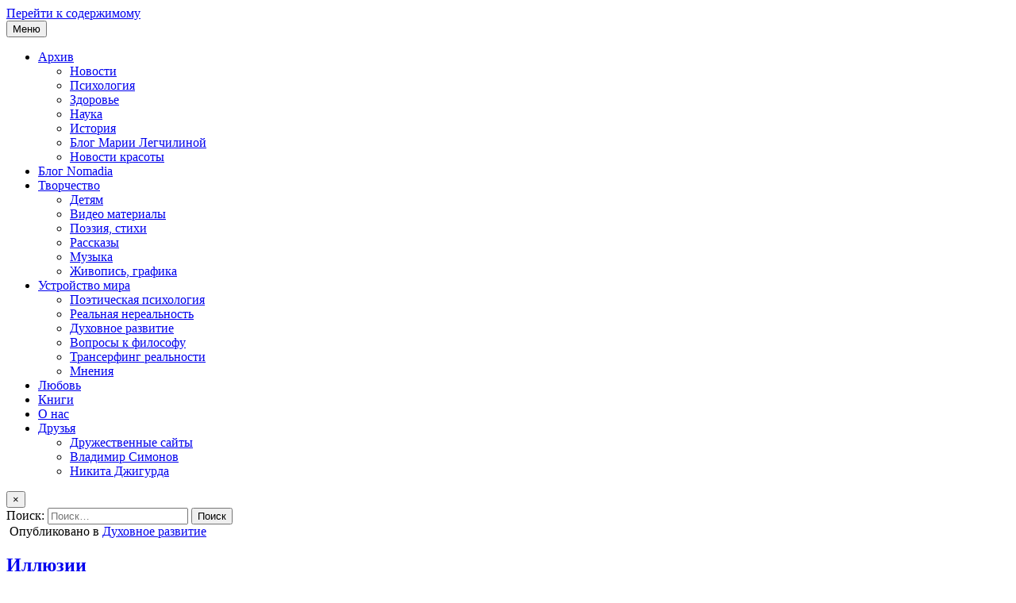

--- FILE ---
content_type: text/html; charset=UTF-8
request_url: https://gorodnaneve.com/archive/spirit/illiuzii/147/
body_size: 20423
content:
<!DOCTYPE html>
<html lang="ru-RU">
<head>
<meta charset="UTF-8">
<meta name="viewport" content="width=device-width, initial-scale=1, maximum-scale=1">
<link rel="profile" href="http://gmpg.org/xfn/11">
<link rel="pingback" href="https://gorodnaneve.com/xmlrpc.php">
<meta name='robots' content='index, follow, max-image-preview:large, max-snippet:-1, max-video-preview:-1' />
	<style>img:is([sizes="auto" i], [sizes^="auto," i]) { contain-intrinsic-size: 3000px 1500px }</style>
	
	<!-- This site is optimized with the Yoast SEO plugin v26.6 - https://yoast.com/wordpress/plugins/seo/ -->
	<title>Иллюзии &#8226; Город Творцов</title>
	<link rel="canonical" href="https://gorodnaneve.com/archive/spirit/illiuzii/147/" />
	<meta property="og:locale" content="ru_RU" />
	<meta property="og:type" content="article" />
	<meta property="og:title" content="Иллюзии &#8226; Город Творцов" />
	<meta property="og:description" content="Иллюзии Иллюзия счастья Начнем именно с разговора о счастье. О нем мечтают все, однако сказать, что такое счастье, не может никто. У каждого свое представление о счастье, каждый видит его по-разному. В поисках счастья человек стремится заработать как можно больше денег, стать успешным, сделать хорошую карьеру… Однако все это не более чем иллюзия. Кто сказал, что, добившись успеха или положения в обществе, непременно обретешь счастье? Мы гоняемся за иллюзиями, которые мешают найти нам настоящее счастье. В детстве каждый думал, что..." />
	<meta property="og:url" content="https://gorodnaneve.com/archive/spirit/illiuzii/147/" />
	<meta property="og:site_name" content="Город Творцов" />
	<meta property="article:published_time" content="2011-08-07T11:31:35+00:00" />
	<meta name="author" content="Abstract" />
	<script type="application/ld+json" class="yoast-schema-graph">{"@context":"https://schema.org","@graph":[{"@type":"Article","@id":"https://gorodnaneve.com/archive/spirit/illiuzii/147/#article","isPartOf":{"@id":"https://gorodnaneve.com/archive/spirit/illiuzii/147/"},"author":{"name":"Abstract","@id":"https://gorodnaneve.com/#/schema/person/46530e2e6c84e48c7e01e640491f81ec"},"headline":"Иллюзии","datePublished":"2011-08-07T11:31:35+00:00","mainEntityOfPage":{"@id":"https://gorodnaneve.com/archive/spirit/illiuzii/147/"},"wordCount":1217,"commentCount":0,"publisher":{"@id":"https://gorodnaneve.com/#organization"},"keywords":["«человек»","будущем","жизнь","жить","иллюзия","настоящее","опасности","случилось","событие","состояние","становится","страх","счастливым","счастье"],"articleSection":["Духовное развитие"],"inLanguage":"ru-RU","potentialAction":[{"@type":"CommentAction","name":"Comment","target":["https://gorodnaneve.com/archive/spirit/illiuzii/147/#respond"]}]},{"@type":"WebPage","@id":"https://gorodnaneve.com/archive/spirit/illiuzii/147/","url":"https://gorodnaneve.com/archive/spirit/illiuzii/147/","name":"Иллюзии &#8226; Город Творцов","isPartOf":{"@id":"https://gorodnaneve.com/#website"},"datePublished":"2011-08-07T11:31:35+00:00","breadcrumb":{"@id":"https://gorodnaneve.com/archive/spirit/illiuzii/147/#breadcrumb"},"inLanguage":"ru-RU","potentialAction":[{"@type":"ReadAction","target":["https://gorodnaneve.com/archive/spirit/illiuzii/147/"]}]},{"@type":"BreadcrumbList","@id":"https://gorodnaneve.com/archive/spirit/illiuzii/147/#breadcrumb","itemListElement":[{"@type":"ListItem","position":1,"name":"Главная страница","item":"https://gorodnaneve.com/"},{"@type":"ListItem","position":2,"name":"Архив","item":"https://gorodnaneve.com/arch/"},{"@type":"ListItem","position":3,"name":"Иллюзии"}]},{"@type":"WebSite","@id":"https://gorodnaneve.com/#website","url":"https://gorodnaneve.com/","name":"Город Творцов","description":"Информационный и познавательный портал для творческих людей. Новости культуры и искусства, духовное развитие, поэзия, стихи, рассказы, детское творчество, живопись, графика. Огромная база книг.","publisher":{"@id":"https://gorodnaneve.com/#organization"},"potentialAction":[{"@type":"SearchAction","target":{"@type":"EntryPoint","urlTemplate":"https://gorodnaneve.com/?s={search_term_string}"},"query-input":{"@type":"PropertyValueSpecification","valueRequired":true,"valueName":"search_term_string"}}],"inLanguage":"ru-RU"},{"@type":"Organization","@id":"https://gorodnaneve.com/#organization","name":"Город Творцов","url":"https://gorodnaneve.com/","logo":{"@type":"ImageObject","inLanguage":"ru-RU","@id":"https://gorodnaneve.com/#/schema/logo/image/","url":"https://gorodnaneve.com/ru/uploads/gorodtvorcov.svg","contentUrl":"https://gorodnaneve.com/ru/uploads/gorodtvorcov.svg","width":1,"height":1,"caption":"Город Творцов"},"image":{"@id":"https://gorodnaneve.com/#/schema/logo/image/"},"sameAs":["https://www.pinterest.ru/abstractmindfreak/город-творцов/"]},{"@type":"Person","@id":"https://gorodnaneve.com/#/schema/person/46530e2e6c84e48c7e01e640491f81ec","name":"Abstract","image":{"@type":"ImageObject","inLanguage":"ru-RU","@id":"https://gorodnaneve.com/#/schema/person/image/","url":"https://secure.gravatar.com/avatar/c81e17f1c896cde112b23ab21c7f0627632937dc7229796a0fdcfe33d1f1969c?s=96&d=retro&r=g","contentUrl":"https://secure.gravatar.com/avatar/c81e17f1c896cde112b23ab21c7f0627632937dc7229796a0fdcfe33d1f1969c?s=96&d=retro&r=g","caption":"Abstract"},"sameAs":["http://gorodnaneve.com"],"url":"https://gorodnaneve.com/author/abstract/"}]}</script>
	<!-- / Yoast SEO plugin. -->


<link rel='dns-prefetch' href='//www.googletagmanager.com' />
<link rel='dns-prefetch' href='//fonts.googleapis.com' />
<link rel="alternate" type="application/rss+xml" title="Город Творцов &raquo; Лента" href="https://gorodnaneve.com/feed/" />
<link rel="alternate" type="application/rss+xml" title="Город Творцов &raquo; Лента комментариев" href="https://gorodnaneve.com/comments/feed/" />
<link rel="alternate" type="application/rss+xml" title="Город Творцов &raquo; Лента комментариев к &laquo;Иллюзии&raquo;" href="https://gorodnaneve.com/archive/spirit/illiuzii/147/feed/" />
<script>
window._wpemojiSettings = {"baseUrl":"https:\/\/s.w.org\/images\/core\/emoji\/16.0.1\/72x72\/","ext":".png","svgUrl":"https:\/\/s.w.org\/images\/core\/emoji\/16.0.1\/svg\/","svgExt":".svg","source":{"concatemoji":"https:\/\/gorodnaneve.com\/wp-includes\/js\/wp-emoji-release.min.js?ver=886d2b0b54ecb22fb11f4050660b748a"}};
/*! This file is auto-generated */
!function(s,n){var o,i,e;function c(e){try{var t={supportTests:e,timestamp:(new Date).valueOf()};sessionStorage.setItem(o,JSON.stringify(t))}catch(e){}}function p(e,t,n){e.clearRect(0,0,e.canvas.width,e.canvas.height),e.fillText(t,0,0);var t=new Uint32Array(e.getImageData(0,0,e.canvas.width,e.canvas.height).data),a=(e.clearRect(0,0,e.canvas.width,e.canvas.height),e.fillText(n,0,0),new Uint32Array(e.getImageData(0,0,e.canvas.width,e.canvas.height).data));return t.every(function(e,t){return e===a[t]})}function u(e,t){e.clearRect(0,0,e.canvas.width,e.canvas.height),e.fillText(t,0,0);for(var n=e.getImageData(16,16,1,1),a=0;a<n.data.length;a++)if(0!==n.data[a])return!1;return!0}function f(e,t,n,a){switch(t){case"flag":return n(e,"\ud83c\udff3\ufe0f\u200d\u26a7\ufe0f","\ud83c\udff3\ufe0f\u200b\u26a7\ufe0f")?!1:!n(e,"\ud83c\udde8\ud83c\uddf6","\ud83c\udde8\u200b\ud83c\uddf6")&&!n(e,"\ud83c\udff4\udb40\udc67\udb40\udc62\udb40\udc65\udb40\udc6e\udb40\udc67\udb40\udc7f","\ud83c\udff4\u200b\udb40\udc67\u200b\udb40\udc62\u200b\udb40\udc65\u200b\udb40\udc6e\u200b\udb40\udc67\u200b\udb40\udc7f");case"emoji":return!a(e,"\ud83e\udedf")}return!1}function g(e,t,n,a){var r="undefined"!=typeof WorkerGlobalScope&&self instanceof WorkerGlobalScope?new OffscreenCanvas(300,150):s.createElement("canvas"),o=r.getContext("2d",{willReadFrequently:!0}),i=(o.textBaseline="top",o.font="600 32px Arial",{});return e.forEach(function(e){i[e]=t(o,e,n,a)}),i}function t(e){var t=s.createElement("script");t.src=e,t.defer=!0,s.head.appendChild(t)}"undefined"!=typeof Promise&&(o="wpEmojiSettingsSupports",i=["flag","emoji"],n.supports={everything:!0,everythingExceptFlag:!0},e=new Promise(function(e){s.addEventListener("DOMContentLoaded",e,{once:!0})}),new Promise(function(t){var n=function(){try{var e=JSON.parse(sessionStorage.getItem(o));if("object"==typeof e&&"number"==typeof e.timestamp&&(new Date).valueOf()<e.timestamp+604800&&"object"==typeof e.supportTests)return e.supportTests}catch(e){}return null}();if(!n){if("undefined"!=typeof Worker&&"undefined"!=typeof OffscreenCanvas&&"undefined"!=typeof URL&&URL.createObjectURL&&"undefined"!=typeof Blob)try{var e="postMessage("+g.toString()+"("+[JSON.stringify(i),f.toString(),p.toString(),u.toString()].join(",")+"));",a=new Blob([e],{type:"text/javascript"}),r=new Worker(URL.createObjectURL(a),{name:"wpTestEmojiSupports"});return void(r.onmessage=function(e){c(n=e.data),r.terminate(),t(n)})}catch(e){}c(n=g(i,f,p,u))}t(n)}).then(function(e){for(var t in e)n.supports[t]=e[t],n.supports.everything=n.supports.everything&&n.supports[t],"flag"!==t&&(n.supports.everythingExceptFlag=n.supports.everythingExceptFlag&&n.supports[t]);n.supports.everythingExceptFlag=n.supports.everythingExceptFlag&&!n.supports.flag,n.DOMReady=!1,n.readyCallback=function(){n.DOMReady=!0}}).then(function(){return e}).then(function(){var e;n.supports.everything||(n.readyCallback(),(e=n.source||{}).concatemoji?t(e.concatemoji):e.wpemoji&&e.twemoji&&(t(e.twemoji),t(e.wpemoji)))}))}((window,document),window._wpemojiSettings);
</script>
<style id='wp-emoji-styles-inline-css'>

	img.wp-smiley, img.emoji {
		display: inline !important;
		border: none !important;
		box-shadow: none !important;
		height: 1em !important;
		width: 1em !important;
		margin: 0 0.07em !important;
		vertical-align: -0.1em !important;
		background: none !important;
		padding: 0 !important;
	}
</style>
<link rel='stylesheet' id='wp-block-library-css' href='https://gorodnaneve.com/wp-includes/css/dist/block-library/style.min.css?ver=886d2b0b54ecb22fb11f4050660b748a' media='all' />
<style id='classic-theme-styles-inline-css'>
/*! This file is auto-generated */
.wp-block-button__link{color:#fff;background-color:#32373c;border-radius:9999px;box-shadow:none;text-decoration:none;padding:calc(.667em + 2px) calc(1.333em + 2px);font-size:1.125em}.wp-block-file__button{background:#32373c;color:#fff;text-decoration:none}
</style>
<link rel='stylesheet' id='gutenberg-pdfjs-style-css' href='https://gorodnaneve.com/ru/plugins/pdfjs-viewer-shortcode/inc/../blocks/build/style-index.css?ver=1765425576' media='all' />
<style id='global-styles-inline-css'>
:root{--wp--preset--aspect-ratio--square: 1;--wp--preset--aspect-ratio--4-3: 4/3;--wp--preset--aspect-ratio--3-4: 3/4;--wp--preset--aspect-ratio--3-2: 3/2;--wp--preset--aspect-ratio--2-3: 2/3;--wp--preset--aspect-ratio--16-9: 16/9;--wp--preset--aspect-ratio--9-16: 9/16;--wp--preset--color--black: #000000;--wp--preset--color--cyan-bluish-gray: #abb8c3;--wp--preset--color--white: #ffffff;--wp--preset--color--pale-pink: #f78da7;--wp--preset--color--vivid-red: #cf2e2e;--wp--preset--color--luminous-vivid-orange: #ff6900;--wp--preset--color--luminous-vivid-amber: #fcb900;--wp--preset--color--light-green-cyan: #7bdcb5;--wp--preset--color--vivid-green-cyan: #00d084;--wp--preset--color--pale-cyan-blue: #8ed1fc;--wp--preset--color--vivid-cyan-blue: #0693e3;--wp--preset--color--vivid-purple: #9b51e0;--wp--preset--gradient--vivid-cyan-blue-to-vivid-purple: linear-gradient(135deg,rgba(6,147,227,1) 0%,rgb(155,81,224) 100%);--wp--preset--gradient--light-green-cyan-to-vivid-green-cyan: linear-gradient(135deg,rgb(122,220,180) 0%,rgb(0,208,130) 100%);--wp--preset--gradient--luminous-vivid-amber-to-luminous-vivid-orange: linear-gradient(135deg,rgba(252,185,0,1) 0%,rgba(255,105,0,1) 100%);--wp--preset--gradient--luminous-vivid-orange-to-vivid-red: linear-gradient(135deg,rgba(255,105,0,1) 0%,rgb(207,46,46) 100%);--wp--preset--gradient--very-light-gray-to-cyan-bluish-gray: linear-gradient(135deg,rgb(238,238,238) 0%,rgb(169,184,195) 100%);--wp--preset--gradient--cool-to-warm-spectrum: linear-gradient(135deg,rgb(74,234,220) 0%,rgb(151,120,209) 20%,rgb(207,42,186) 40%,rgb(238,44,130) 60%,rgb(251,105,98) 80%,rgb(254,248,76) 100%);--wp--preset--gradient--blush-light-purple: linear-gradient(135deg,rgb(255,206,236) 0%,rgb(152,150,240) 100%);--wp--preset--gradient--blush-bordeaux: linear-gradient(135deg,rgb(254,205,165) 0%,rgb(254,45,45) 50%,rgb(107,0,62) 100%);--wp--preset--gradient--luminous-dusk: linear-gradient(135deg,rgb(255,203,112) 0%,rgb(199,81,192) 50%,rgb(65,88,208) 100%);--wp--preset--gradient--pale-ocean: linear-gradient(135deg,rgb(255,245,203) 0%,rgb(182,227,212) 50%,rgb(51,167,181) 100%);--wp--preset--gradient--electric-grass: linear-gradient(135deg,rgb(202,248,128) 0%,rgb(113,206,126) 100%);--wp--preset--gradient--midnight: linear-gradient(135deg,rgb(2,3,129) 0%,rgb(40,116,252) 100%);--wp--preset--font-size--small: 13px;--wp--preset--font-size--medium: 20px;--wp--preset--font-size--large: 36px;--wp--preset--font-size--x-large: 42px;--wp--preset--spacing--20: 0.44rem;--wp--preset--spacing--30: 0.67rem;--wp--preset--spacing--40: 1rem;--wp--preset--spacing--50: 1.5rem;--wp--preset--spacing--60: 2.25rem;--wp--preset--spacing--70: 3.38rem;--wp--preset--spacing--80: 5.06rem;--wp--preset--shadow--natural: 6px 6px 9px rgba(0, 0, 0, 0.2);--wp--preset--shadow--deep: 12px 12px 50px rgba(0, 0, 0, 0.4);--wp--preset--shadow--sharp: 6px 6px 0px rgba(0, 0, 0, 0.2);--wp--preset--shadow--outlined: 6px 6px 0px -3px rgba(255, 255, 255, 1), 6px 6px rgba(0, 0, 0, 1);--wp--preset--shadow--crisp: 6px 6px 0px rgba(0, 0, 0, 1);}:where(.is-layout-flex){gap: 0.5em;}:where(.is-layout-grid){gap: 0.5em;}body .is-layout-flex{display: flex;}.is-layout-flex{flex-wrap: wrap;align-items: center;}.is-layout-flex > :is(*, div){margin: 0;}body .is-layout-grid{display: grid;}.is-layout-grid > :is(*, div){margin: 0;}:where(.wp-block-columns.is-layout-flex){gap: 2em;}:where(.wp-block-columns.is-layout-grid){gap: 2em;}:where(.wp-block-post-template.is-layout-flex){gap: 1.25em;}:where(.wp-block-post-template.is-layout-grid){gap: 1.25em;}.has-black-color{color: var(--wp--preset--color--black) !important;}.has-cyan-bluish-gray-color{color: var(--wp--preset--color--cyan-bluish-gray) !important;}.has-white-color{color: var(--wp--preset--color--white) !important;}.has-pale-pink-color{color: var(--wp--preset--color--pale-pink) !important;}.has-vivid-red-color{color: var(--wp--preset--color--vivid-red) !important;}.has-luminous-vivid-orange-color{color: var(--wp--preset--color--luminous-vivid-orange) !important;}.has-luminous-vivid-amber-color{color: var(--wp--preset--color--luminous-vivid-amber) !important;}.has-light-green-cyan-color{color: var(--wp--preset--color--light-green-cyan) !important;}.has-vivid-green-cyan-color{color: var(--wp--preset--color--vivid-green-cyan) !important;}.has-pale-cyan-blue-color{color: var(--wp--preset--color--pale-cyan-blue) !important;}.has-vivid-cyan-blue-color{color: var(--wp--preset--color--vivid-cyan-blue) !important;}.has-vivid-purple-color{color: var(--wp--preset--color--vivid-purple) !important;}.has-black-background-color{background-color: var(--wp--preset--color--black) !important;}.has-cyan-bluish-gray-background-color{background-color: var(--wp--preset--color--cyan-bluish-gray) !important;}.has-white-background-color{background-color: var(--wp--preset--color--white) !important;}.has-pale-pink-background-color{background-color: var(--wp--preset--color--pale-pink) !important;}.has-vivid-red-background-color{background-color: var(--wp--preset--color--vivid-red) !important;}.has-luminous-vivid-orange-background-color{background-color: var(--wp--preset--color--luminous-vivid-orange) !important;}.has-luminous-vivid-amber-background-color{background-color: var(--wp--preset--color--luminous-vivid-amber) !important;}.has-light-green-cyan-background-color{background-color: var(--wp--preset--color--light-green-cyan) !important;}.has-vivid-green-cyan-background-color{background-color: var(--wp--preset--color--vivid-green-cyan) !important;}.has-pale-cyan-blue-background-color{background-color: var(--wp--preset--color--pale-cyan-blue) !important;}.has-vivid-cyan-blue-background-color{background-color: var(--wp--preset--color--vivid-cyan-blue) !important;}.has-vivid-purple-background-color{background-color: var(--wp--preset--color--vivid-purple) !important;}.has-black-border-color{border-color: var(--wp--preset--color--black) !important;}.has-cyan-bluish-gray-border-color{border-color: var(--wp--preset--color--cyan-bluish-gray) !important;}.has-white-border-color{border-color: var(--wp--preset--color--white) !important;}.has-pale-pink-border-color{border-color: var(--wp--preset--color--pale-pink) !important;}.has-vivid-red-border-color{border-color: var(--wp--preset--color--vivid-red) !important;}.has-luminous-vivid-orange-border-color{border-color: var(--wp--preset--color--luminous-vivid-orange) !important;}.has-luminous-vivid-amber-border-color{border-color: var(--wp--preset--color--luminous-vivid-amber) !important;}.has-light-green-cyan-border-color{border-color: var(--wp--preset--color--light-green-cyan) !important;}.has-vivid-green-cyan-border-color{border-color: var(--wp--preset--color--vivid-green-cyan) !important;}.has-pale-cyan-blue-border-color{border-color: var(--wp--preset--color--pale-cyan-blue) !important;}.has-vivid-cyan-blue-border-color{border-color: var(--wp--preset--color--vivid-cyan-blue) !important;}.has-vivid-purple-border-color{border-color: var(--wp--preset--color--vivid-purple) !important;}.has-vivid-cyan-blue-to-vivid-purple-gradient-background{background: var(--wp--preset--gradient--vivid-cyan-blue-to-vivid-purple) !important;}.has-light-green-cyan-to-vivid-green-cyan-gradient-background{background: var(--wp--preset--gradient--light-green-cyan-to-vivid-green-cyan) !important;}.has-luminous-vivid-amber-to-luminous-vivid-orange-gradient-background{background: var(--wp--preset--gradient--luminous-vivid-amber-to-luminous-vivid-orange) !important;}.has-luminous-vivid-orange-to-vivid-red-gradient-background{background: var(--wp--preset--gradient--luminous-vivid-orange-to-vivid-red) !important;}.has-very-light-gray-to-cyan-bluish-gray-gradient-background{background: var(--wp--preset--gradient--very-light-gray-to-cyan-bluish-gray) !important;}.has-cool-to-warm-spectrum-gradient-background{background: var(--wp--preset--gradient--cool-to-warm-spectrum) !important;}.has-blush-light-purple-gradient-background{background: var(--wp--preset--gradient--blush-light-purple) !important;}.has-blush-bordeaux-gradient-background{background: var(--wp--preset--gradient--blush-bordeaux) !important;}.has-luminous-dusk-gradient-background{background: var(--wp--preset--gradient--luminous-dusk) !important;}.has-pale-ocean-gradient-background{background: var(--wp--preset--gradient--pale-ocean) !important;}.has-electric-grass-gradient-background{background: var(--wp--preset--gradient--electric-grass) !important;}.has-midnight-gradient-background{background: var(--wp--preset--gradient--midnight) !important;}.has-small-font-size{font-size: var(--wp--preset--font-size--small) !important;}.has-medium-font-size{font-size: var(--wp--preset--font-size--medium) !important;}.has-large-font-size{font-size: var(--wp--preset--font-size--large) !important;}.has-x-large-font-size{font-size: var(--wp--preset--font-size--x-large) !important;}
:where(.wp-block-post-template.is-layout-flex){gap: 1.25em;}:where(.wp-block-post-template.is-layout-grid){gap: 1.25em;}
:where(.wp-block-columns.is-layout-flex){gap: 2em;}:where(.wp-block-columns.is-layout-grid){gap: 2em;}
:root :where(.wp-block-pullquote){font-size: 1.5em;line-height: 1.6;}
</style>
<link rel='stylesheet' id='lbwps-styles-photoswipe5-main-css' href='https://gorodnaneve.com/ru/plugins/lightbox-photoswipe/assets/ps5/styles/main.css?ver=5.8.1' media='all' />
<link rel='stylesheet' id='rcno-default-style-css' href='https://gorodnaneve.com/ru/plugins/recencio-book-reviews/public/templates/rcno_default/default-style.css?ver=1.0.0' media='all' />
<link rel='stylesheet' id='recencio-book-reviews-css' href='https://gorodnaneve.com/ru/plugins/recencio-book-reviews/public/css/rcno-reviews-public.css?ver=1.66.0' media='all' />
<link rel='stylesheet' id='flashwp-style-css' href='https://gorodnaneve.com/ru/themes/flashwp/style.css?ver=886d2b0b54ecb22fb11f4050660b748a' media='all' />
<link rel='stylesheet' id='flashwp-child-style-css' href='https://gorodnaneve.com/ru/themes/flashwp-child/style.css?ver=1.0.6' media='all' />
<link rel='stylesheet' id='flashwp-maincss-css' href='https://gorodnaneve.com/ru/themes/flashwp-child/style.css' media='all' />
<link rel='stylesheet' id='font-awesome-css' href='https://gorodnaneve.com/ru/plugins/elementor/assets/lib/font-awesome/css/font-awesome.min.css?ver=4.7.0' media='all' />
<link rel='stylesheet' id='flashwp-webfont-css' href='//fonts.googleapis.com/css?family=Playfair+Display:400,400i,700,700i|Domine:400,700|Oswald:400,700|Roboto+Condensed:400,400i,700,700i|Patua+One&#038;display=swap' media='all' />
<link rel='stylesheet' id='dashicons-css' href='https://gorodnaneve.com/wp-includes/css/dashicons.min.css?ver=886d2b0b54ecb22fb11f4050660b748a' media='all' />
<link rel='stylesheet' id='wpel-style-css' href='https://gorodnaneve.com/ru/plugins/wp-external-links/public/css/wpel.css?ver=2.63' media='all' />
<script src="https://gorodnaneve.com/wp-includes/js/jquery/jquery.min.js?ver=3.7.1" id="jquery-core-js"></script>
<script src="https://gorodnaneve.com/wp-includes/js/jquery/jquery-migrate.min.js?ver=3.4.1" id="jquery-migrate-js"></script>
<script src="https://gorodnaneve.com/ru/plugins/recencio-book-reviews/public/js/rcno-reviews-public.js?ver=1.66.0" id="recencio-book-reviews-js"></script>

<!-- Сниппет тегов Google (gtag.js), добавленный Site Kit -->
<!-- Сниппет Google Analytics добавлен с помощью Site Kit -->
<script src="https://www.googletagmanager.com/gtag/js?id=GT-TB6VF77B" id="google_gtagjs-js" async></script>
<script id="google_gtagjs-js-after">
window.dataLayer = window.dataLayer || [];function gtag(){dataLayer.push(arguments);}
gtag("set","linker",{"domains":["gorodnaneve.com"]});
gtag("js", new Date());
gtag("set", "developer_id.dZTNiMT", true);
gtag("config", "GT-TB6VF77B", {"googlesitekit_post_type":"post"});
 window._googlesitekit = window._googlesitekit || {}; window._googlesitekit.throttledEvents = []; window._googlesitekit.gtagEvent = (name, data) => { var key = JSON.stringify( { name, data } ); if ( !! window._googlesitekit.throttledEvents[ key ] ) { return; } window._googlesitekit.throttledEvents[ key ] = true; setTimeout( () => { delete window._googlesitekit.throttledEvents[ key ]; }, 5 ); gtag( "event", name, { ...data, event_source: "site-kit" } ); };
</script>
<link rel="https://api.w.org/" href="https://gorodnaneve.com/wp-json/" /><link rel="alternate" title="JSON" type="application/json" href="https://gorodnaneve.com/wp-json/wp/v2/posts/147" /><link rel="EditURI" type="application/rsd+xml" title="RSD" href="https://gorodnaneve.com/xmlrpc.php?rsd" />

<link rel='shortlink' href='https://gorodnaneve.com/?p=147' />
<link rel="alternate" title="oEmbed (JSON)" type="application/json+oembed" href="https://gorodnaneve.com/wp-json/oembed/1.0/embed?url=https%3A%2F%2Fgorodnaneve.com%2Farchive%2Fspirit%2Filliuzii%2F147%2F" />
<link rel="alternate" title="oEmbed (XML)" type="text/xml+oembed" href="https://gorodnaneve.com/wp-json/oembed/1.0/embed?url=https%3A%2F%2Fgorodnaneve.com%2Farchive%2Fspirit%2Filliuzii%2F147%2F&#038;format=xml" />
<meta name="generator" content="Site Kit by Google 1.168.0" />
<!-- Метатеги Google AdSense, добавленные Site Kit -->
<meta name="google-adsense-platform-account" content="ca-host-pub-2644536267352236">
<meta name="google-adsense-platform-domain" content="sitekit.withgoogle.com">
<!-- Завершите метатеги Google AdSense, добавленные Site Kit -->
<meta name="generator" content="Elementor 3.33.4; features: additional_custom_breakpoints; settings: css_print_method-external, google_font-enabled, font_display-auto">
			<style>
				.e-con.e-parent:nth-of-type(n+4):not(.e-lazyloaded):not(.e-no-lazyload),
				.e-con.e-parent:nth-of-type(n+4):not(.e-lazyloaded):not(.e-no-lazyload) * {
					background-image: none !important;
				}
				@media screen and (max-height: 1024px) {
					.e-con.e-parent:nth-of-type(n+3):not(.e-lazyloaded):not(.e-no-lazyload),
					.e-con.e-parent:nth-of-type(n+3):not(.e-lazyloaded):not(.e-no-lazyload) * {
						background-image: none !important;
					}
				}
				@media screen and (max-height: 640px) {
					.e-con.e-parent:nth-of-type(n+2):not(.e-lazyloaded):not(.e-no-lazyload),
					.e-con.e-parent:nth-of-type(n+2):not(.e-lazyloaded):not(.e-no-lazyload) * {
						background-image: none !important;
					}
				}
			</style>
			<style id="custom-background-css">
body.custom-background { background-image: url("https://gorodnaneve.com/ru/themes/flashwp/assets/images/background.png"); background-position: left top; background-size: auto; background-repeat: repeat; background-attachment: fixed; }
</style>
	</head>

<body class="wp-singular post-template-default single single-post postid-147 single-format-standard custom-background wp-theme-flashwp wp-child-theme-flashwp-child flashwp-animated flashwp-fadein flashwp-group-blog elementor-default elementor-kit-6383" id="flashwp-site-body" itemscope="itemscope" itemtype="http://schema.org/WebPage">
<a class="skip-link screen-reader-text" href="#flashwp-posts-wrapper">Перейти к содержимому</a>


<div class="flashwp-container" id="flashwp-header" itemscope="itemscope" itemtype="http://schema.org/WPHeader" role="banner">
<div class="flashwp-head-content clearfix" id="flashwp-head-content">
<div class="flashwp-outer-wrapper">





</div>
</div><!--/#flashwp-head-content -->
</div><!--/#flashwp-header -->

<div class="flashwp-container flashwp-primary-menu-container clearfix">
<div class="flashwp-primary-menu-container-inside clearfix">
<nav class="flashwp-nav-primary" id="flashwp-primary-navigation" itemscope="itemscope" itemtype="http://schema.org/SiteNavigationElement" role="navigation" aria-label="Основное меню">
<div class="flashwp-outer-wrapper">
<button class="flashwp-primary-responsive-menu-icon" aria-controls="flashwp-menu-primary-navigation" aria-expanded="false">Меню</button>
<ul id="flashwp-menu-primary-navigation" class="flashwp-primary-nav-menu flashwp-menu-primary"><li id="menu-item-1129" class="menu-item menu-item-type-post_type menu-item-object-page current_page_parent menu-item-has-children menu-item-1129"><a href="https://gorodnaneve.com/arch/">Архив</a>
<ul class="sub-menu">
	<li id="menu-item-985" class="menu-item menu-item-type-taxonomy menu-item-object-category menu-item-985"><a href="https://gorodnaneve.com/category/archive/news-a/">Новости</a></li>
	<li id="menu-item-1006" class="menu-item menu-item-type-taxonomy menu-item-object-category menu-item-1006"><a href="https://gorodnaneve.com/category/archive/psycholog/">Психология</a></li>
	<li id="menu-item-993" class="menu-item menu-item-type-taxonomy menu-item-object-category menu-item-993"><a href="https://gorodnaneve.com/category/archive/health/">Здоровье</a></li>
	<li id="menu-item-992" class="menu-item menu-item-type-taxonomy menu-item-object-category menu-item-992"><a href="https://gorodnaneve.com/category/archive/science/">Наука</a></li>
	<li id="menu-item-2220" class="menu-item menu-item-type-taxonomy menu-item-object-category menu-item-2220"><a href="https://gorodnaneve.com/category/archive/historyalt/">История</a></li>
	<li id="menu-item-1004" class="menu-item menu-item-type-taxonomy menu-item-object-category menu-item-1004"><a href="https://gorodnaneve.com/category/archive/maria-legchilin/">Блог Марии Легчилиной</a></li>
	<li id="menu-item-50067" class="menu-item menu-item-type-taxonomy menu-item-object-category menu-item-50067"><a href="https://gorodnaneve.com/category/archive/beautynews/">Новости красоты</a></li>
</ul>
</li>
<li id="menu-item-5326" class="menu-item menu-item-type-post_type menu-item-object-page menu-item-5326"><a href="https://gorodnaneve.com/nomadsouls/">Блог Nomadia</a></li>
<li id="menu-item-995" class="menu-item menu-item-type-taxonomy menu-item-object-category menu-item-has-children menu-item-995"><a href="https://gorodnaneve.com/category/archive/art/">Творчество</a>
<ul class="sub-menu">
	<li id="menu-item-996" class="menu-item menu-item-type-taxonomy menu-item-object-category menu-item-996"><a href="https://gorodnaneve.com/category/archive/art/detyam/">Детям</a></li>
	<li id="menu-item-2232" class="menu-item menu-item-type-taxonomy menu-item-object-category menu-item-2232"><a href="https://gorodnaneve.com/category/archive/videos/">Видео материалы</a></li>
	<li id="menu-item-999" class="menu-item menu-item-type-taxonomy menu-item-object-category menu-item-999"><a href="https://gorodnaneve.com/category/archive/art/rasskazy/">Поэзия, стихи</a></li>
	<li id="menu-item-1000" class="menu-item menu-item-type-taxonomy menu-item-object-category menu-item-1000"><a href="https://gorodnaneve.com/category/archive/art/stories/">Рассказы</a></li>
	<li id="menu-item-998" class="menu-item menu-item-type-taxonomy menu-item-object-category menu-item-998"><a href="https://gorodnaneve.com/category/archive/art/music/">Музыка</a></li>
	<li id="menu-item-997" class="menu-item menu-item-type-taxonomy menu-item-object-category menu-item-997"><a href="https://gorodnaneve.com/category/archive/art/graphics/">Живопись, графика</a></li>
</ul>
</li>
<li id="menu-item-991" class="menu-item menu-item-type-taxonomy menu-item-object-category menu-item-has-children menu-item-991"><a href="https://gorodnaneve.com/category/archive/world/">Устройство мира</a>
<ul class="sub-menu">
	<li id="menu-item-6429" class="menu-item menu-item-type-post_type menu-item-object-post menu-item-6429"><a href="https://gorodnaneve.com/archive/poetic-psy/chelovek-ne-razumny-j/94/">Поэтическая психология</a></li>
	<li id="menu-item-1007" class="menu-item menu-item-type-taxonomy menu-item-object-category menu-item-1007"><a href="https://gorodnaneve.com/category/archive/unreal-reality/">Реальная нереальность</a></li>
	<li id="menu-item-989" class="menu-item menu-item-type-taxonomy menu-item-object-category current-post-ancestor current-menu-parent current-post-parent menu-item-989"><a href="https://gorodnaneve.com/category/archive/spirit/">Духовное развитие</a></li>
	<li id="menu-item-2221" class="menu-item menu-item-type-taxonomy menu-item-object-category menu-item-2221"><a href="https://gorodnaneve.com/category/archive/philosophy/">Вопросы к философу</a></li>
	<li id="menu-item-2234" class="menu-item menu-item-type-taxonomy menu-item-object-category menu-item-2234"><a href="https://gorodnaneve.com/category/archive/transerfing/">Трансерфинг реальности</a></li>
	<li id="menu-item-990" class="menu-item menu-item-type-taxonomy menu-item-object-category menu-item-990"><a href="https://gorodnaneve.com/category/archive/opinions/">Мнения</a></li>
</ul>
</li>
<li id="menu-item-2222" class="menu-item menu-item-type-taxonomy menu-item-object-category menu-item-2222"><a href="https://gorodnaneve.com/category/archive/love/">Любовь</a></li>
<li id="menu-item-38520" class="menu-item menu-item-type-post_type menu-item-object-page menu-item-38520"><a href="https://gorodnaneve.com/book-library/">Книги</a></li>
<li id="menu-item-986" class="menu-item menu-item-type-taxonomy menu-item-object-category menu-item-986"><a href="https://gorodnaneve.com/category/community/aboutus/">О нас</a></li>
<li id="menu-item-1001" class="menu-item menu-item-type-taxonomy menu-item-object-category menu-item-has-children menu-item-1001"><a href="https://gorodnaneve.com/category/ofriends/">Друзья</a>
<ul class="sub-menu">
	<li id="menu-item-1130" class="menu-item menu-item-type-post_type menu-item-object-post menu-item-1130"><a href="https://gorodnaneve.com/uncategorised/druzhestvenny-e-sajty/152/">Дружественные сайты</a></li>
	<li id="menu-item-1002" class="menu-item menu-item-type-taxonomy menu-item-object-category menu-item-1002"><a href="https://gorodnaneve.com/category/ofriends/vladimir-simonov/">Владимир Симонов</a></li>
	<li id="menu-item-1003" class="menu-item menu-item-type-taxonomy menu-item-object-category menu-item-1003"><a href="https://gorodnaneve.com/category/ofriends/nikita/">Никита Джигурда</a></li>
</ul>
</li>
</ul></div>
</nav>
</div>
</div>


<div id="flashwp-search-overlay-wrap" class="flashwp-search-overlay">
  <button class="flashwp-search-closebtn" aria-label="Закрыть поиск" title="Закрыть поиск">&#xD7;</button>
  <div class="flashwp-search-overlay-content">
    
<form role="search" method="get" class="flashwp-search-form" action="https://gorodnaneve.com/">
<label>
    <span class="screen-reader-text">Поиск:</span>
    <input type="search" class="flashwp-search-field" placeholder="Поиск&hellip;" value="" name="s" />
</label>
<input type="submit" class="flashwp-search-submit" value="Поиск" />
</form>  </div>
</div>

<div class="flashwp-outer-wrapper">


</div>

<div class="flashwp-outer-wrapper">

<div class="flashwp-container clearfix" id="flashwp-wrapper">
<div class="flashwp-content-wrapper clearfix" id="flashwp-content-wrapper">
<div class="flashwp-main-wrapper clearfix" id="flashwp-main-wrapper" itemscope="itemscope" itemtype="http://schema.org/Blog" role="main">
<div class="theiaStickySidebar">
<div class="flashwp-main-wrapper-inside clearfix">






<div class="flashwp-posts-wrapper" id="flashwp-posts-wrapper">


    

<article id="post-147" class="flashwp-post-singular flashwp-box post-147 post type-post status-publish format-standard hentry category-spirit tag-370 tag-776 tag-343 tag-525 tag-2068 tag-778 tag-2069 tag-2072 tag-2071 tag-1777 tag-1734 tag-1959 tag-2070 tag-2067 wpcat-25-id">
<div class="flashwp-box-inside">

    <div class="flashwp-entry-meta-single flashwp-entry-meta-single-top"><span class="flashwp-entry-meta-single-cats"><i class="fa fa-folder-open-o"></i>&nbsp;<span class="screen-reader-text">Опубликовано в </span><a href="https://gorodnaneve.com/category/archive/spirit/" rel="category tag">Духовное развитие</a></span></div>
    <header class="entry-header">
        <h1 class="post-title entry-title"><a href="https://gorodnaneve.com/archive/spirit/illiuzii/147/" rel="bookmark">Иллюзии</a></h1>    </header><!-- .entry-header -->

            <div class="flashwp-entry-meta-single">
                <span class="flashwp-entry-meta-single-comments"><i class="fa fa-comments-o"></i>&nbsp;<a href="https://gorodnaneve.com/archive/spirit/illiuzii/147/#respond">Оставить комментарий<span class="screen-reader-text"> к  Иллюзии</span></a></span>
            </div>
    
    <div class="entry-content clearfix">
            <h2><i>Иллюзии</i></h2>
<p><b><i> </i></b></p>
<p><b><i>Иллюзия счастья</i></b></p>
<p /><b /><i />Начнем именно с разговора о счастье. О нем мечтают все, однако сказать, что такое счастье, не может никто. У каждого свое представление о счастье, каждый видит его по-разному. В поисках счастья человек стремится заработать как можно больше денег, стать успешным, сделать хорошую карьеру… Однако все это не более чем иллюзия. Кто сказал, что, добившись успеха или положения в обществе, непременно обретешь счастье? Мы гоняемся за иллюзиями, которые мешают найти нам настоящее счастье. В детстве каждый думал, что станет счастливым, когда вырастет, потому что сможет делать все что захочет, обретет свободу и независимость. Однако, став взрослым, человек понимает, что был счастлив именно в детстве: у него не было проблем, не нужно было строить взаимоотношения, зарабатывать деньги. Взрослый человек сталкивается с разными проблемами и осознает, что когда-то оно было, это счастье, а теперь его нет. <span id="more-147"></span> </i></b></p>
<p><b><i>Так происходит потому, что счастье никоим образом не зависит от внешних обстоятельств, а определяется внутренним состоянием. Рассмотрим конкретный пример: человек мечтает об удачной карьере, ему кажется, что, добившись положения руководителя, он сможет быть счастлив. Когда же мечта сбывается, он видит изнанку, обратную сторону медали: оказывается, быть управляющим отнюдь не просто, на руководителя возлагается огромная ответственность. В результате нагрузка только возрастает и уже не остается времени быть счастливым.</i></b></p>
<p><b><i>Легко доказать верность поговорки «Богатые тоже плачут». Если счастье представляется как финансовое благополучие, представьте, что вы – счастливый обладатель огромного капитала. Казалось бы, теперь вас уважают близкие, многочисленные друзья жаждут общения с вами, вы можете позволить себе любой отдых, любую прихоть. Первое время кажется, что вот оно, настоящее счастье, можно жить, не беспокоясь о завтрашнем дне, и делать что угодно. Однако через некоторое время эйфория исчезает, разнообразные приобретения и покупки перестают радовать, и остается одно разочарование. Деньги есть, а вот искренних отношений, взаимопонимания и настоящей дружбы, увы, нет. Как видите, все это иллюзия.</i></b></p>
<p><b><i>Так что же такое счастье? Оно не зависит от нашего благосостояния, достатка или каких-то внешних обстоятельств. Счастье – это внутреннее состояние человека, его нельзя облечь в материальную форму. Гоняться за ним бесполезно – оно либо есть, либо нет. А то счастье, что ожидает нас когда-то, – не более чем иллюзия, несуществующая мечта. Следует отметить, что счастье – это не цель жизни, а состояние, с которым человек идет по ней. Что мешает нам быть счастливыми здесь и сейчас? И почему мы ждем счастья в далеком будущем, когда будем обеспечены всеми нужными и ненужными вещами, техникой и прочими благами? Ведь для того чтобы быть счастливым, достаточно просто чувствовать себя таковым. Человек всегда думает о том, чего у него нет, и забывает, что у него есть абсолютно все, чтобы быть счастливым. Если есть крыша над головой, этого недостаточно, мы хотим машину, дачу, бытовую технику… А ведь можно радоваться жизни, не имея ничего, и быть несчастным, обладая всем.</i></b></p>
<p><b><i>Иллюзия опасности</i></b></p>
<p><b><i>С этой иллюзией мы сталкиваемся ежедневно, практически каждую минуту. Иллюзия опасности встречается чаще всего. Мы постоянно чувствуем страх, причем по любому поводу.</i></b></p>
<p><b><i>Человек – единственное живое существо, которое придумывает себе страхи, зачастую беспочвенные. Интересно, что ребенок поначалу не боится ничего: ему не придет в голову, что, если есть грязными руками, можно заразиться глистами, если потрогать ядовитую змею, она укусит, если он засунет пальцы в розетку, его ударит током. Конечно, все это правда, однако зачастую мы накручиваем себя, воображая такие неприятности, которые, возможно, никогда не произойдут. Подумать только, сколько всего боится взрослый человек! С самого утра его терзают страхи: вот он проспит, опоздает на работу, ему сделает выговор начальник, на дороге его вдруг собьет машина или он попадет в аварию, на него нападут террористы, он съест за ужином лишнего и растолстеет… Страхи окружают нас повсюду, а ведь, как известно, происходит всегда то, чего боишься. Кроме того, страх негативно влияет на организм человека: он возбуждает симпатический отдел нервной системы, в результате в кровь выбрасывается адреналин, сердцебиение учащается, дыхание становится неровным. Организм приходит в состояние готовности к вероятной опасности, мобилизуя все свои силы. Если это происходит постоянно, могут развиться различные заболевания.</i></b></p>
<p><b><i>А между тем бояться современному человеку нечего. Ведь если посмотреть на вещи объективно, чего мы боимся? Того, что сами выдумываем. Мы не можем знать наверняка, что попадем в аварию, станем жертвами террористов или нас бросит любимый. Все это не более чем иллюзия, фантазия. Страх родом из первобытных времен, когда человека действительно окружали многочисленные опасности: дикие звери, враждебные племена, холод. Сейчас же подобных опасностей нет, и мы сами выдумываем их себе. В будущее человек смотрит с недоверием и страхом, неизбежно видя что-нибудь плохое. Однако мы не только не можем знать, что произойдет завтра, но даже не в состоянии определить, к чему приведет уже случившееся событие. Ведь негативное происшествие может обернуться благом, и наоборот, радостное событие – привести к отрицательным последствиям. Допустим, выпускник готовился к поступлению в престижный вуз. День и ночь он зубрил учебники, ходил на курсы, но в итоге не добрал баллов. Это для него вселенская трагедия, в голове несчастного абитуриента уже готова родиться мысль о самоубийстве… Но он в отчаянии подает документы в захудалый институт на специальность, о которой не имеет никакого представления, поступает туда и обнаруживает, что нашел дело своей жизни. Это конкретный пример, показывающий, что мы очень часто не можем определить, что для нас хорошо, а что плохо. Или противоположный случай: счастливый обладатель новой квартиры переезжает, справляет новоселье, и тут по неосторожности в доме вспыхивает пожар. Результат самый плачевный – дом сгорает, и хорошо, если обойдется без жертв. Казалось бы счастливое событие вдруг оборачивается горем.</i></b></p>
<p><b><i>Можно сделать вывод, что не стоит заглядывать в будущее, все равно угадать, что случится, мы не в силах. Самое разумное – жить настоящим, наслаждаться моментом и не представлять заранее предстоящие ужасы будущего. Лучше вообразить, что все самое страшное уже случилось, и можно жить, не опасаясь худшего. Так вы достигнете свободы.</i></b></p>
<p><b><i>Если же вы склонны к панике без причины, вам пригодятся следующие советы.</i></b></p>
<p><b><i>1. Если вы охвачены страхом, остановитесь и признайтесь себе в том, что испытываете страх.</i></b></p>
<p><b><i>2. Вспомните, что такое страх. Ведь вы боитесь не того, что уже случилось, а того, что может произойти. Но вероятность того, что это ужасное все-таки произойдет, невелика. Другими словами, страх – это иллюзия, ваша фантазия.</i></b></p>
<p><b><i>3. Что бы ни случилось, это жизнь, и нужно не бояться, а жить дальше. Пусть будет что будет. Жизнь, как известно, полосатая, поэтому черная полоса обязательно сменится белой. Какая разница, что случится в будущем? У нас есть настоящее, где мы живем, реальность, в которой нет места страхам. Деление на плохое и хорошее абстрактно, это всего лишь понятия, а в жизни четко провести грань между черным и белым нельзя. Поэтому самое разумное – жить настоящим и не терзаться заботами о будущем.</i></b></p>
<p><b><i>Иллюзия страдания</i></b></p>
<p><b><i>Это еще одна очень часто встречающаяся иллюзия. К страданию человек приучается с самого раннего возраста. Еще ребенком он твердо уясняет: если совершил проступок, достаточно показать рассерженной матери, что страдаешь, поплакать, пообещать, что больше не будешь, и она простит.</i></b></p>
<p><b><i>Как мы видим, прощают прежде всего тех, кто показывает свои страдания. Мать наказывает ребенка. Пока он молчит и старается сдержаться, она продолжает ругать его, однако стоит ему расплакаться и сказать, что больше не будет совершать таких поступков, как получает прощение. Конечно же, ребенок сделает такой вывод: если ругают, надо показывать страдание, и тогда наказание будет мягче. Такой подход действует на протяжении всей дальнейшей жизни. Уже будучи взрослым, человек привыкает к страданиям. Если вначале он создает видимость мучений, то потом уже не мыслит жизнь без жалости к самому себе и сетований на трудную жизнь. Роль жертвы становится настолько привычной, что человек не может отличить истинные проблемы от выдуманных. Страдание становится самым ярким переживанием в жизни.</i></b></p>
<p>  Normal 0     false false false  RU X-NONE X-NONE                                                                                                                                                                        </p>
<p><!-- /* Style Definitions */ table.MsoNormalTable {mso-style-name:"Обычная таблица"; mso-tstyle-rowband-size:0; mso-tstyle-colband-size:0; mso-style-noshow:yes; mso-style-priority:99; mso-style-qformat:yes; mso-style-parent:""; mso-padding-alt:0cm 5.4pt 0cm 5.4pt; mso-para-margin-top:0cm; mso-para-margin-right:0cm; mso-para-margin-bottom:10.0pt; mso-para-margin-left:0cm; line-height:115%; mso-pagination:widow-orphan; font-size:11.0pt; font-family:"Calibri","sans-serif"; mso-ascii-font-family:Calibri; mso-ascii-theme-font:minor-latin; mso-fareast-font-family:"Times New Roman"; mso-fareast-theme-font:minor-fareast; mso-hansi-font-family:Calibri; mso-hansi-theme-font:minor-latin;}

<p style="text-align: left;" mce_style="text-align: left;" class="MsoNormal"></p>



<p></p>

--></p>
    </div><!-- .entry-content -->

        <footer class="entry-footer flashwp-entry-bottom-block">
        <span class="flashwp-tags-links"><i class="fa fa-tags" aria-hidden="true"></i> Отмечено <a href="https://gorodnaneve.com/tago/%d1%87%d0%b5%d0%bb%d0%be%d0%b2%d0%b5%d0%ba/" rel="tag">«человек»</a>, <a href="https://gorodnaneve.com/tago/%d0%b1%d1%83%d0%b4%d1%83%d1%89%d0%b5%d0%bc/" rel="tag">будущем</a>, <a href="https://gorodnaneve.com/tago/%d0%b6%d0%b8%d0%b7%d0%bd%d1%8c/" rel="tag">жизнь</a>, <a href="https://gorodnaneve.com/tago/%d0%b6%d0%b8%d1%82%d1%8c/" rel="tag">жить</a>, <a href="https://gorodnaneve.com/tago/%d0%b8%d0%bb%d0%bb%d1%8e%d0%b7%d0%b8%d1%8f/" rel="tag">иллюзия</a>, <a href="https://gorodnaneve.com/tago/%d0%bd%d0%b0%d1%81%d1%82%d0%be%d1%8f%d1%89%d0%b5%d0%b5/" rel="tag">настоящее</a>, <a href="https://gorodnaneve.com/tago/%d0%be%d0%bf%d0%b0%d1%81%d0%bd%d0%be%d1%81%d1%82%d0%b8/" rel="tag">опасности</a>, <a href="https://gorodnaneve.com/tago/%d1%81%d0%bb%d1%83%d1%87%d0%b8%d0%bb%d0%be%d1%81%d1%8c/" rel="tag">случилось</a>, <a href="https://gorodnaneve.com/tago/%d1%81%d0%be%d0%b1%d1%8b%d1%82%d0%b8%d0%b5/" rel="tag">событие</a>, <a href="https://gorodnaneve.com/tago/%d1%81%d0%be%d1%81%d1%82%d0%be%d1%8f%d0%bd%d0%b8%d0%b5/" rel="tag">состояние</a>, <a href="https://gorodnaneve.com/tago/%d1%81%d1%82%d0%b0%d0%bd%d0%be%d0%b2%d0%b8%d1%82%d1%81%d1%8f/" rel="tag">становится</a>, <a href="https://gorodnaneve.com/tago/%d1%81%d1%82%d1%80%d0%b0%d1%85/" rel="tag">страх</a>, <a href="https://gorodnaneve.com/tago/%d1%81%d1%87%d0%b0%d1%81%d1%82%d0%bb%d0%b8%d0%b2%d1%8b%d0%bc/" rel="tag">счастливым</a>, <a href="https://gorodnaneve.com/tago/%d1%81%d1%87%d0%b0%d1%81%d1%82%d1%8c%d0%b5/" rel="tag">счастье</a></span>    </footer><!-- .entry-footer -->

</div>
</article>


    
	<nav class="navigation post-navigation" aria-label="Записи">
		<h2 class="screen-reader-text">Навигация по записям</h2>
		<div class="nav-links"><div class="nav-previous"><a href="https://gorodnaneve.com/archive/psycholog/psixologicheskaya-travma/144/" rel="prev">&larr; Психологическая травма</a></div><div class="nav-next"><a href="https://gorodnaneve.com/archive/psycholog/priroda-neudach/148/" rel="next">Природа неудач &rarr;</a></div></div>
	</nav>
    
<div id="comments" class="comments-area flashwp-box">
<div class="flashwp-box-inside">

    	<div id="respond" class="comment-respond">
		<h3 id="reply-title" class="comment-reply-title">Добавить комментарий <small><a rel="nofollow" id="cancel-comment-reply-link" href="/archive/spirit/illiuzii/147/#respond" style="display:none;">Отменить ответ</a></small></h3><p class="must-log-in">Для отправки комментария вам необходимо <a href="https://gorodnaneve.com/wp-login.php?redirect_to=https%3A%2F%2Fgorodnaneve.com%2Farchive%2Fspirit%2Filliuzii%2F147%2F">авторизоваться</a>.</p>	</div><!-- #respond -->
	
</div>
</div><!-- #comments -->
<div class="clear"></div>

</div><!--/#flashwp-posts-wrapper -->





</div>
</div>
</div><!-- /#flashwp-main-wrapper -->


<div class="flashwp-sidebar-one-wrapper flashwp-sidebar-widget-areas clearfix" id="flashwp-sidebar-one-wrapper" itemscope="itemscope" itemtype="http://schema.org/WPSideBar" role="complementary">
<div class="theiaStickySidebar">
<div class="flashwp-sidebar-one-wrapper-inside clearfix">


<div id="nav_menu-5" class="flashwp-side-widget widget flashwp-box widget_nav_menu"><div class="flashwp-box-inside"><nav class="menu-nomadia-container" aria-label="Меню"><ul id="menu-nomadia" class="menu"><li id="menu-item-6338" class="menu-item menu-item-type-post_type menu-item-object-page menu-item-6338"><a href="https://gorodnaneve.com/nomadsouls/">Nomadia</a></li>
<li id="menu-item-6339" class="menu-item menu-item-type-taxonomy menu-item-object-category menu-item-6339"><a href="https://gorodnaneve.com/category/shakti/">Shakti</a></li>
<li id="menu-item-6340" class="menu-item menu-item-type-taxonomy menu-item-object-category menu-item-6340"><a href="https://gorodnaneve.com/category/shiva/">Shiva</a></li>
<li id="menu-item-6341" class="menu-item menu-item-type-taxonomy menu-item-object-category menu-item-6341"><a href="https://gorodnaneve.com/category/video/">Video</a></li>
<li id="menu-item-6342" class="menu-item menu-item-type-taxonomy menu-item-object-category menu-item-6342"><a href="https://gorodnaneve.com/category/yoga/">Yoga</a></li>
</ul></nav></div></div><div id="nav_menu-4" class="flashwp-side-widget widget flashwp-box widget_nav_menu"><div class="flashwp-box-inside"><nav class="menu-nomadsouls-container" aria-label="Меню"><ul id="menu-nomadsouls" class="menu"><li id="menu-item-5275" class="menu-item menu-item-type-post_type menu-item-object-page menu-item-5275"><a href="https://gorodnaneve.com/nomadsouls/india/">Индия</a></li>
<li id="menu-item-5276" class="menu-item menu-item-type-post_type menu-item-object-page menu-item-5276"><a href="https://gorodnaneve.com/nomadsouls/india/%d0%b4%d0%b5%d0%bb%d0%b8/">Дели</a></li>
<li id="menu-item-5277" class="menu-item menu-item-type-post_type menu-item-object-page menu-item-has-children menu-item-5277"><a href="https://gorodnaneve.com/nomadsouls/india/%d1%80%d0%b0%d0%b4%d0%b6%d0%b0%d1%81%d1%82%d0%b0%d0%bd/">Раджастхан</a>
<ul class="sub-menu">
	<li id="menu-item-6755" class="menu-item menu-item-type-post_type menu-item-object-page menu-item-6755"><a href="https://gorodnaneve.com/nomadsouls/india/%d1%80%d0%b0%d0%b4%d0%b6%d0%b0%d1%81%d1%82%d0%b0%d0%bd/%d1%80%d0%b0%d0%bd%d0%b0%d0%ba%d0%bf%d1%83%d1%80/">Ранакпур</a></li>
	<li id="menu-item-5278" class="menu-item menu-item-type-post_type menu-item-object-page menu-item-5278"><a href="https://gorodnaneve.com/nomadsouls/india/%d1%80%d0%b0%d0%b4%d0%b6%d0%b0%d1%81%d1%82%d0%b0%d0%bd/pushkar/">Пушкар</a></li>
	<li id="menu-item-6754" class="menu-item menu-item-type-post_type menu-item-object-page menu-item-6754"><a href="https://gorodnaneve.com/nomadsouls/india/%d1%80%d0%b0%d0%b4%d0%b6%d0%b0%d1%81%d1%82%d0%b0%d0%bd/%d1%83%d0%b4%d0%b0%d0%b9%d0%bf%d1%83%d1%80/">Удайпур</a></li>
	<li id="menu-item-6751" class="menu-item menu-item-type-post_type menu-item-object-page menu-item-6751"><a href="https://gorodnaneve.com/nomadsouls/india/%d1%80%d0%b0%d0%b4%d0%b6%d0%b0%d1%81%d1%82%d0%b0%d0%bd/%d0%b1%d1%83%d0%bd%d0%b4%d0%b8/">Бунди</a></li>
</ul>
</li>
<li id="menu-item-5316" class="menu-item menu-item-type-post_type menu-item-object-page menu-item-has-children menu-item-5316"><a href="https://gorodnaneve.com/nomadsouls/india/%d1%83%d1%82%d1%82%d0%b0%d1%80-%d0%bf%d1%80%d0%b0%d0%b4%d0%b5%d1%88/">Уттар Прадеш</a>
<ul class="sub-menu">
	<li id="menu-item-5302" class="menu-item menu-item-type-post_type menu-item-object-page menu-item-5302"><a href="https://gorodnaneve.com/nomadsouls/india/%d1%83%d1%82%d1%82%d0%b0%d1%80-%d0%bf%d1%80%d0%b0%d0%b4%d0%b5%d1%88/%d0%b0%d0%b3%d1%80%d0%b0/">Агра</a></li>
	<li id="menu-item-5303" class="menu-item menu-item-type-post_type menu-item-object-page menu-item-5303"><a href="https://gorodnaneve.com/nomadsouls/india/%d1%83%d1%82%d1%82%d0%b0%d1%80-%d0%bf%d1%80%d0%b0%d0%b4%d0%b5%d1%88/%d0%b0%d0%b9%d0%be%d0%b4%d1%85%d1%8c%d1%8f/">Айодхья</a></li>
	<li id="menu-item-5304" class="menu-item menu-item-type-post_type menu-item-object-page menu-item-5304"><a href="https://gorodnaneve.com/nomadsouls/india/%d1%83%d1%82%d1%82%d0%b0%d1%80-%d0%bf%d1%80%d0%b0%d0%b4%d0%b5%d1%88/%d0%b2%d1%80%d0%b8%d0%bd%d0%b4%d0%b0%d0%b2%d0%b0%d0%bd-%d0%b8-%d0%bc%d0%b0%d1%82%d1%85%d1%83%d1%80%d0%b0/">Вриндаван и Матхура</a></li>
	<li id="menu-item-5324" class="menu-item menu-item-type-post_type menu-item-object-page menu-item-5324"><a href="https://gorodnaneve.com/nomadsouls/india/%d1%83%d1%82%d1%82%d0%b0%d1%80-%d0%bf%d1%80%d0%b0%d0%b4%d0%b5%d1%88/111-2/">Варанаси</a></li>
</ul>
</li>
<li id="menu-item-5317" class="menu-item menu-item-type-post_type menu-item-object-page menu-item-has-children menu-item-5317"><a href="https://gorodnaneve.com/nomadsouls/india/%d1%83%d1%82%d1%82%d0%b0%d1%80%d0%b0%d0%ba%d1%85%d0%b0%d0%bd%d0%b4/">Уттаракханд</a>
<ul class="sub-menu">
	<li id="menu-item-5299" class="menu-item menu-item-type-post_type menu-item-object-page menu-item-5299"><a href="https://gorodnaneve.com/nomadsouls/india/%d1%83%d1%82%d1%82%d0%b0%d1%80%d0%b0%d0%ba%d1%85%d0%b0%d0%bd%d0%b4/%d1%85%d0%b0%d1%80%d0%b8%d0%b4%d0%b2%d0%b0%d1%80/">Харидвар</a></li>
	<li id="menu-item-5300" class="menu-item menu-item-type-post_type menu-item-object-page menu-item-5300"><a href="https://gorodnaneve.com/nomadsouls/india/%d1%83%d1%82%d1%82%d0%b0%d1%80%d0%b0%d0%ba%d1%85%d0%b0%d0%bd%d0%b4/%d1%80%d0%b8%d1%88%d0%b8%d0%ba%d0%b5%d1%88/">Ришикеш</a></li>
	<li id="menu-item-5301" class="menu-item menu-item-type-post_type menu-item-object-page menu-item-5301"><a href="https://gorodnaneve.com/nomadsouls/india/%d1%83%d1%82%d1%82%d0%b0%d1%80%d0%b0%d0%ba%d1%85%d0%b0%d0%bd%d0%b4/%d0%ba%d0%b5%d0%b4%d0%b0%d1%80%d0%bd%d0%b0%d1%82%d1%85-%d1%82%d1%80%d0%b5%d0%ba/">Кедарнатх трек</a></li>
	<li id="menu-item-5313" class="menu-item menu-item-type-post_type menu-item-object-page menu-item-5313"><a href="https://gorodnaneve.com/nomadsouls/india/%d1%83%d1%82%d1%82%d0%b0%d1%80%d0%b0%d0%ba%d1%85%d0%b0%d0%bd%d0%b4/%d1%82%d1%83%d0%bd%d0%b3%d0%b0%d0%bd%d1%82%d1%85-%d1%82%d1%80%d0%b5%d0%ba/">Тунгантх трек</a></li>
	<li id="menu-item-5314" class="menu-item menu-item-type-post_type menu-item-object-page menu-item-5314"><a href="https://gorodnaneve.com/nomadsouls/india/%d1%83%d1%82%d1%82%d0%b0%d1%80%d0%b0%d0%ba%d1%85%d0%b0%d0%bd%d0%b4/%d0%b4%d0%b6%d0%be%d1%88%d0%b8%d0%bc%d0%b0%d1%82%d1%85/">Джошиматх</a></li>
	<li id="menu-item-5315" class="menu-item menu-item-type-post_type menu-item-object-page menu-item-5315"><a href="https://gorodnaneve.com/nomadsouls/india/%d1%83%d1%82%d1%82%d0%b0%d1%80%d0%b0%d0%ba%d1%85%d0%b0%d0%bd%d0%b4/%d0%b1%d0%b0%d0%b4%d1%80%d0%b8%d0%bd%d0%b0%d1%82%d1%85/">Бадринатх</a></li>
</ul>
</li>
<li id="menu-item-5318" class="menu-item menu-item-type-post_type menu-item-object-page menu-item-has-children menu-item-5318"><a href="https://gorodnaneve.com/nomadsouls/india/%d1%85%d0%b8%d0%bc%d0%b0%d1%87%d0%b0%d0%bb-%d0%bf%d1%80%d0%b0%d0%b4%d0%b5%d1%88/">Химачал Прадеш</a>
<ul class="sub-menu">
	<li id="menu-item-5296" class="menu-item menu-item-type-post_type menu-item-object-page menu-item-5296"><a href="https://gorodnaneve.com/nomadsouls/india/%d1%85%d0%b8%d0%bc%d0%b0%d1%87%d0%b0%d0%bb-%d0%bf%d1%80%d0%b0%d0%b4%d0%b5%d1%88/%d1%80%d0%b0%d0%bc%d0%bf%d1%83%d1%80/">Рампур</a></li>
	<li id="menu-item-5297" class="menu-item menu-item-type-post_type menu-item-object-page menu-item-5297"><a href="https://gorodnaneve.com/nomadsouls/india/%d1%85%d0%b8%d0%bc%d0%b0%d1%87%d0%b0%d0%bb-%d0%bf%d1%80%d0%b0%d0%b4%d0%b5%d1%88/%d1%81%d0%b0%d1%80%d0%b0%d1%85%d0%b0%d0%bd/">Сарахан</a></li>
	<li id="menu-item-5298" class="menu-item menu-item-type-post_type menu-item-object-page menu-item-5298"><a href="https://gorodnaneve.com/nomadsouls/india/%d1%85%d0%b8%d0%bc%d0%b0%d1%87%d0%b0%d0%bb-%d0%bf%d1%80%d0%b0%d0%b4%d0%b5%d1%88/%d0%ba%d0%b0%d0%bb%d1%8c%d0%bf%d0%b0-%d0%b8-%d1%80%d0%b5%d0%ba%d0%be%d0%bd%d0%b3-%d0%bf%d0%b5%d0%be/">Кальпа и Реконг Пео</a></li>
	<li id="menu-item-5307" class="menu-item menu-item-type-post_type menu-item-object-page menu-item-5307"><a href="https://gorodnaneve.com/nomadsouls/india/%d1%85%d0%b8%d0%bc%d0%b0%d1%87%d0%b0%d0%bb-%d0%bf%d1%80%d0%b0%d0%b4%d0%b5%d1%88/%d0%bd%d0%b0%d0%b3%d0%b3%d0%b0%d1%80/">Наггар</a></li>
	<li id="menu-item-5308" class="menu-item menu-item-type-post_type menu-item-object-page menu-item-5308"><a href="https://gorodnaneve.com/nomadsouls/india/%d1%85%d0%b8%d0%bc%d0%b0%d1%87%d0%b0%d0%bb-%d0%bf%d1%80%d0%b0%d0%b4%d0%b5%d1%88/%d0%bc%d0%b0%d0%bd%d0%b0%d0%bb%d0%b8-%d0%b8-%d0%b2%d0%b0%d1%88%d0%b8%d1%88%d1%82/">Манали и Вашишт</a></li>
</ul>
</li>
<li id="menu-item-5319" class="menu-item menu-item-type-post_type menu-item-object-page menu-item-has-children menu-item-5319"><a href="https://gorodnaneve.com/nomadsouls/india/%d0%b4%d0%b6%d0%b0%d1%80%d0%ba%d1%85%d0%b0%d0%bd%d0%b4/">Джаркханд</a>
<ul class="sub-menu">
	<li id="menu-item-5284" class="menu-item menu-item-type-post_type menu-item-object-page menu-item-5284"><a href="https://gorodnaneve.com/nomadsouls/india/%d0%b4%d0%b6%d0%b0%d1%80%d0%ba%d1%85%d0%b0%d0%bd%d0%b4/%d0%b4%d0%b5%d0%be%d0%b3%d1%85%d0%b0%d1%80/">Деогхар</a></li>
</ul>
</li>
<li id="menu-item-5320" class="menu-item menu-item-type-post_type menu-item-object-page menu-item-has-children menu-item-5320"><a href="https://gorodnaneve.com/nomadsouls/india/377-2/">Орисса</a>
<ul class="sub-menu">
	<li id="menu-item-5293" class="menu-item menu-item-type-post_type menu-item-object-page menu-item-5293"><a href="https://gorodnaneve.com/nomadsouls/india/377-2/%d0%bf%d1%83%d1%80%d0%b8/">Пури</a></li>
	<li id="menu-item-5294" class="menu-item menu-item-type-post_type menu-item-object-page menu-item-5294"><a href="https://gorodnaneve.com/nomadsouls/india/377-2/%d0%b1%d1%85%d1%83%d0%b1%d0%b0%d0%bd%d0%b5%d1%88%d0%b2%d0%b0%d1%80/">Бхубанешвар</a></li>
	<li id="menu-item-5295" class="menu-item menu-item-type-post_type menu-item-object-page menu-item-5295"><a href="https://gorodnaneve.com/nomadsouls/india/377-2/%d0%ba%d0%be%d0%bd%d0%b0%d1%80%d0%ba/">Конарк</a></li>
</ul>
</li>
<li id="menu-item-5321" class="menu-item menu-item-type-post_type menu-item-object-page menu-item-has-children menu-item-5321"><a href="https://gorodnaneve.com/nomadsouls/india/%d1%82%d0%b0%d0%bc%d0%b8%d0%bb-%d0%bd%d0%b0%d0%b4%d1%83/">Тамил Наду</a>
<ul class="sub-menu">
	<li id="menu-item-5287" class="menu-item menu-item-type-post_type menu-item-object-page menu-item-5287"><a href="https://gorodnaneve.com/nomadsouls/india/%d1%82%d0%b0%d0%bc%d0%b8%d0%bb-%d0%bd%d0%b0%d0%b4%d1%83/%d0%bc%d0%b0%d0%b4%d1%83%d1%80%d0%b0%d0%b9/">Мадурай</a></li>
	<li id="menu-item-5288" class="menu-item menu-item-type-post_type menu-item-object-page menu-item-5288"><a href="https://gorodnaneve.com/nomadsouls/india/%d1%82%d0%b0%d0%bc%d0%b8%d0%bb-%d0%bd%d0%b0%d0%b4%d1%83/455-2/">Тируваннамалай</a></li>
	<li id="menu-item-5289" class="menu-item menu-item-type-post_type menu-item-object-page menu-item-5289"><a href="https://gorodnaneve.com/nomadsouls/india/%d1%82%d0%b0%d0%bc%d0%b8%d0%bb-%d0%bd%d0%b0%d0%b4%d1%83/%d1%87%d0%b8%d0%b4%d0%b0%d0%bc%d0%b1%d0%b0%d1%80%d0%b0%d0%bc/">Чидамбарам</a></li>
	<li id="menu-item-5309" class="menu-item menu-item-type-post_type menu-item-object-page menu-item-5309"><a href="https://gorodnaneve.com/nomadsouls/india/%d1%82%d0%b0%d0%bc%d0%b8%d0%bb-%d0%bd%d0%b0%d0%b4%d1%83/%d1%80%d0%b0%d0%bc%d0%b5%d1%88%d0%b2%d0%b0%d1%80%d0%b0%d0%bc/">Рамешварам</a></li>
	<li id="menu-item-5310" class="menu-item menu-item-type-post_type menu-item-object-page menu-item-5310"><a href="https://gorodnaneve.com/nomadsouls/india/%d1%82%d0%b0%d0%bc%d0%b8%d0%bb-%d0%bd%d0%b0%d0%b4%d1%83/%d0%ba%d0%b0%d0%bd%d1%8c%d1%8f%d0%ba%d1%83%d0%bc%d0%b0%d1%80%d0%b8/">Каньякумари</a></li>
</ul>
</li>
<li id="menu-item-5322" class="menu-item menu-item-type-post_type menu-item-object-page menu-item-has-children menu-item-5322"><a href="https://gorodnaneve.com/nomadsouls/india/kerala/">Керала</a>
<ul class="sub-menu">
	<li id="menu-item-5286" class="menu-item menu-item-type-post_type menu-item-object-page menu-item-5286"><a href="https://gorodnaneve.com/nomadsouls/india/kerala/%d0%b2%d0%b0%d1%80%d0%ba%d0%b0%d0%bb%d0%b0/">Варкала</a></li>
	<li id="menu-item-5285" class="menu-item menu-item-type-post_type menu-item-object-page menu-item-5285"><a href="https://gorodnaneve.com/nomadsouls/india/kerala/%d0%ba%d1%83%d0%bc%d0%b8%d0%bb%d0%b8/">Кумили</a></li>
</ul>
</li>
<li id="menu-item-5323" class="menu-item menu-item-type-post_type menu-item-object-page menu-item-has-children menu-item-5323"><a href="https://gorodnaneve.com/nomadsouls/india/%d0%ba%d0%b0%d1%80%d0%bd%d0%b0%d1%82%d0%b0%d0%ba%d0%b0/">Карнатака</a>
<ul class="sub-menu">
	<li id="menu-item-5283" class="menu-item menu-item-type-post_type menu-item-object-page menu-item-5283"><a href="https://gorodnaneve.com/nomadsouls/india/%d0%ba%d0%b0%d1%80%d0%bd%d0%b0%d1%82%d0%b0%d0%ba%d0%b0/%d0%b3%d0%be%d0%ba%d0%b0%d1%80%d0%bd%d0%b0/">Гокарна</a></li>
</ul>
</li>
<li id="menu-item-6752" class="menu-item menu-item-type-post_type menu-item-object-page menu-item-has-children menu-item-6752"><a href="https://gorodnaneve.com/nomadsouls/india/%d0%b3%d1%83%d0%b4%d0%b6%d0%b0%d1%80%d0%b0%d1%82/">Гуджарат</a>
<ul class="sub-menu">
	<li id="menu-item-6753" class="menu-item menu-item-type-post_type menu-item-object-page menu-item-6753"><a href="https://gorodnaneve.com/nomadsouls/india/%d0%b3%d1%83%d0%b4%d0%b6%d0%b0%d1%80%d0%b0%d1%82/%d0%b0%d1%85%d0%bc%d0%b5%d0%b4%d0%b0%d0%b1%d0%b0%d0%b4/">Ахмедабад</a></li>
</ul>
</li>
</ul></nav></div></div><div id="nav_menu-6" class="flashwp-side-widget widget flashwp-box widget_nav_menu"><div class="flashwp-box-inside"><nav class="menu-nomadsouls-nepal-container" aria-label="Меню"><ul id="menu-nomadsouls-nepal" class="menu"><li id="menu-item-6522" class="menu-item menu-item-type-post_type menu-item-object-page menu-item-has-children menu-item-6522"><a href="https://gorodnaneve.com/nomadsouls/nepal/">Непал</a>
<ul class="sub-menu">
	<li id="menu-item-6523" class="menu-item menu-item-type-post_type menu-item-object-page menu-item-6523"><a href="https://gorodnaneve.com/nomadsouls/nepal/%d0%ba%d0%b0%d1%82%d0%bc%d0%b0%d0%bd%d0%b4%d1%83/">Катманду</a></li>
	<li id="menu-item-6524" class="menu-item menu-item-type-post_type menu-item-object-page menu-item-6524"><a href="https://gorodnaneve.com/nomadsouls/nepal/%d0%bf%d0%be%d0%ba%d1%85%d0%b0%d1%80%d0%b0/">Покхара</a></li>
	<li id="menu-item-6525" class="menu-item menu-item-type-post_type menu-item-object-page menu-item-6525"><a href="https://gorodnaneve.com/nomadsouls/nepal/%d0%bc%d1%83%d0%ba%d1%82%d0%b8%d0%bd%d0%b0%d1%82%d1%85-%d1%82%d1%80%d0%b5%d0%ba/">Муктинатх трек</a></li>
	<li id="menu-item-6526" class="menu-item menu-item-type-post_type menu-item-object-page menu-item-6526"><a href="https://gorodnaneve.com/nomadsouls/nepal/%d0%bb%d1%83%d0%bc%d0%b1%d0%b8%d0%bd%d0%b8/">Лумбини</a></li>
	<li id="menu-item-6527" class="menu-item menu-item-type-post_type menu-item-object-page menu-item-6527"><a href="https://gorodnaneve.com/nomadsouls/nepal/%d1%81%d0%b0%d1%83%d1%80%d0%b0%d1%85%d0%b0/">Саураха</a></li>
</ul>
</li>
</ul></nav></div></div><div id="nav_menu-7" class="flashwp-side-widget widget flashwp-box widget_nav_menu"><div class="flashwp-box-inside"><nav class="menu-nomadsouls-kirg-container" aria-label="Меню"><ul id="menu-nomadsouls-kirg" class="menu"><li id="menu-item-6530" class="menu-item menu-item-type-post_type menu-item-object-page menu-item-has-children menu-item-6530"><a href="https://gorodnaneve.com/nomadsouls/kirgizia/">Киргизия</a>
<ul class="sub-menu">
	<li id="menu-item-6531" class="menu-item menu-item-type-post_type menu-item-object-page menu-item-6531"><a href="https://gorodnaneve.com/nomadsouls/kirgizia/%d0%bf%d0%b8%d1%88%d0%bf%d0%b5%d0%ba/">Пишпек</a></li>
	<li id="menu-item-6532" class="menu-item menu-item-type-post_type menu-item-object-page menu-item-6532"><a href="https://gorodnaneve.com/nomadsouls/kirgizia/%d0%b8%d1%81%d1%81%d1%8b%d0%ba-%d0%ba%d1%83%d0%bb%d1%8c/">Иссык куль</a></li>
	<li id="menu-item-6533" class="menu-item menu-item-type-post_type menu-item-object-page menu-item-6533"><a href="https://gorodnaneve.com/nomadsouls/kirgizia/%d0%ba%d0%b0%d1%80%d0%b0%d0%ba%d0%be%d0%bb/">Каракол</a></li>
	<li id="menu-item-6528" class="menu-item menu-item-type-post_type menu-item-object-page menu-item-6528"><a href="https://gorodnaneve.com/nomadsouls/kirgizia/%d1%82%d0%b0%d0%bc%d0%b3%d0%b0/">Тамга</a></li>
	<li id="menu-item-6529" class="menu-item menu-item-type-post_type menu-item-object-page menu-item-6529"><a href="https://gorodnaneve.com/nomadsouls/kirgizia/%d1%82%d1%80%d0%b5%d0%ba-%d1%87%d0%b5%d1%80%d0%b5%d0%b7-%d0%bf%d0%b5%d1%80%d0%b5%d0%b2%d0%b0%d0%bb-%d1%82%d0%b5%d0%bb%d0%b5%d1%82%d1%8b/">Трек через перевал Телеты</a></li>
</ul>
</li>
</ul></nav></div></div><div id="custom_html-4" class="widget_text flashwp-side-widget widget flashwp-box widget_custom_html"><div class="widget_text flashwp-box-inside"><div class="textwidget custom-html-widget"><!-- Right sidebar -->
<ins class="adsbygoogle"
     style="display:block"
     data-ad-client="ca-pub-0055362969491976"
     data-ad-slot="8039109336"
     data-ad-format="auto"
     data-full-width-responsive="true"></ins>
<script>
     (adsbygoogle = window.adsbygoogle || []).push({});
</script></div></div></div><div id="nav_menu-24" class="flashwp-side-widget widget flashwp-box widget_nav_menu"><div class="flashwp-box-inside"><nav class="menu-books-container" aria-label="Меню"><ul id="menu-books" class="menu"><li id="menu-item-38241" class="menu-item menu-item-type-taxonomy menu-item-object-rcno_genre menu-item-has-children menu-item-38241"><a href="https://gorodnaneve.com/libs/genres/buisness/">Бизнес и богатство</a>
<ul class="sub-menu">
	<li id="menu-item-38242" class="menu-item menu-item-type-taxonomy menu-item-object-rcno_genre menu-item-38242"><a href="https://gorodnaneve.com/libs/genres/leadership/">Лидерство</a></li>
	<li id="menu-item-38338" class="menu-item menu-item-type-taxonomy menu-item-object-rcno_genre menu-item-38338"><a href="https://gorodnaneve.com/libs/genres/success/">Секреты успеха</a></li>
	<li id="menu-item-38339" class="menu-item menu-item-type-taxonomy menu-item-object-rcno_genre menu-item-38339"><a href="https://gorodnaneve.com/libs/genres/time-management/">Управление временем</a></li>
</ul>
</li>
<li id="menu-item-38243" class="menu-item menu-item-type-taxonomy menu-item-object-rcno_genre menu-item-has-children menu-item-38243"><a href="https://gorodnaneve.com/libs/genres/humanities/">Гуманитарные науки</a>
<ul class="sub-menu">
	<li id="menu-item-38245" class="menu-item menu-item-type-taxonomy menu-item-object-rcno_genre menu-item-38245"><a href="https://gorodnaneve.com/libs/genres/cultural-studies/">Искусствоведение и Культурология</a></li>
	<li id="menu-item-38244" class="menu-item menu-item-type-taxonomy menu-item-object-rcno_genre menu-item-38244"><a href="https://gorodnaneve.com/libs/genres/foreign-languages/">Иностранные языки</a></li>
	<li id="menu-item-38298" class="menu-item menu-item-type-taxonomy menu-item-object-rcno_genre menu-item-38298"><a href="https://gorodnaneve.com/libs/genres/educational-literature-elementary-grades/">Учебная литература для младших классов</a></li>
	<li id="menu-item-38349" class="menu-item menu-item-type-taxonomy menu-item-object-rcno_genre menu-item-38349"><a href="https://gorodnaneve.com/libs/genres/fiction-for-elementary-grades/">Художественная литература для младших классов</a></li>
	<li id="menu-item-38299" class="menu-item menu-item-type-taxonomy menu-item-object-rcno_genre menu-item-38299"><a href="https://gorodnaneve.com/libs/genres/educational-literature-high-school/">Учебная литература для старших классов</a></li>
	<li id="menu-item-38300" class="menu-item menu-item-type-taxonomy menu-item-object-rcno_genre menu-item-38300"><a href="https://gorodnaneve.com/libs/genres/for-teachers-and-educators/">Учителям и педагогам</a></li>
	<li id="menu-item-38278" class="menu-item menu-item-type-taxonomy menu-item-object-rcno_genre menu-item-38278"><a href="https://gorodnaneve.com/libs/genres/classic-literature/">Классическая литература</a></li>
	<li id="menu-item-38246" class="menu-item menu-item-type-taxonomy menu-item-object-rcno_genre menu-item-38246"><a href="https://gorodnaneve.com/libs/genres/literary-criticism/">Литературоведение</a></li>
	<li id="menu-item-38294" class="menu-item menu-item-type-taxonomy menu-item-object-rcno_genre menu-item-38294"><a href="https://gorodnaneve.com/libs/genres/prose/">Проза</a></li>
	<li id="menu-item-38340" class="menu-item menu-item-type-taxonomy menu-item-object-rcno_genre menu-item-38340"><a href="https://gorodnaneve.com/libs/genres/mythology/">Фольклор, Эпос, Мифология</a></li>
	<li id="menu-item-38301" class="menu-item menu-item-type-taxonomy menu-item-object-rcno_genre menu-item-38301"><a href="https://gorodnaneve.com/libs/genres/fanstastics/">Фантастика</a></li>
</ul>
</li>
<li id="menu-item-38253" class="menu-item menu-item-type-taxonomy menu-item-object-rcno_genre menu-item-has-children menu-item-38253"><a href="https://gorodnaneve.com/libs/genres/historical-sciences/">Исторические науки</a>
<ul class="sub-menu">
	<li id="menu-item-38254" class="menu-item menu-item-type-taxonomy menu-item-object-rcno_genre menu-item-38254"><a href="https://gorodnaneve.com/libs/genres/alternative-history/">Альтернативная история</a></li>
	<li id="menu-item-38255" class="menu-item menu-item-type-taxonomy menu-item-object-rcno_genre menu-item-38255"><a href="https://gorodnaneve.com/libs/genres/historical-persons/">Исторические персоны</a></li>
	<li id="menu-item-38256" class="menu-item menu-item-type-taxonomy menu-item-object-rcno_genre menu-item-38256"><a href="https://gorodnaneve.com/libs/genres/history-of-religions/">История религий</a></li>
</ul>
</li>
<li id="menu-item-38291" class="menu-item menu-item-type-taxonomy menu-item-object-rcno_genre menu-item-has-children menu-item-38291"><a href="https://gorodnaneve.com/libs/genres/general-section/">Общий раздел</a>
<ul class="sub-menu">
	<li id="menu-item-38275" class="menu-item menu-item-type-taxonomy menu-item-object-rcno_genre menu-item-38275"><a href="https://gorodnaneve.com/libs/genres/astronomy/">Астрономия</a></li>
	<li id="menu-item-38353" class="menu-item menu-item-type-taxonomy menu-item-object-rcno_genre menu-item-38353"><a href="https://gorodnaneve.com/libs/genres/economics/">Экономика</a></li>
	<li id="menu-item-38279" class="menu-item menu-item-type-taxonomy menu-item-object-rcno_genre menu-item-38279"><a href="https://gorodnaneve.com/libs/genres/beauty-and-care/">Красота и уход</a></li>
	<li id="menu-item-38295" class="menu-item menu-item-type-taxonomy menu-item-object-rcno_genre menu-item-38295"><a href="https://gorodnaneve.com/libs/genres/tourism/">Путешествия и туризм</a></li>
	<li id="menu-item-38280" class="menu-item menu-item-type-taxonomy menu-item-object-rcno_genre menu-item-38280"><a href="https://gorodnaneve.com/libs/genres/love-and-family/">Любовь и семья</a></li>
	<li id="menu-item-38276" class="menu-item menu-item-type-taxonomy menu-item-object-rcno_genre menu-item-38276"><a href="https://gorodnaneve.com/libs/genres/indigo/">Дети индиго</a></li>
	<li id="menu-item-38292" class="menu-item menu-item-type-taxonomy menu-item-object-rcno_genre menu-item-38292"><a href="https://gorodnaneve.com/libs/genres/fashion/">Мода и стиль</a></li>
	<li id="menu-item-38297" class="menu-item menu-item-type-taxonomy menu-item-object-rcno_genre menu-item-38297"><a href="https://gorodnaneve.com/libs/genres/parents/">Родителям и будущим родителям</a></li>
	<li id="menu-item-38277" class="menu-item menu-item-type-taxonomy menu-item-object-rcno_genre menu-item-38277"><a href="https://gorodnaneve.com/libs/genres/interviews/">Интервью</a></li>
	<li id="menu-item-38296" class="menu-item menu-item-type-taxonomy menu-item-object-rcno_genre menu-item-38296"><a href="https://gorodnaneve.com/libs/genres/diff/">Разное</a></li>
</ul>
</li>
<li id="menu-item-38319" class="menu-item menu-item-type-taxonomy menu-item-object-rcno_genre menu-item-has-children menu-item-38319"><a href="https://gorodnaneve.com/libs/genres/arts/">Творчество</a>
<ul class="sub-menu">
	<li id="menu-item-38320" class="menu-item menu-item-type-taxonomy menu-item-object-rcno_genre menu-item-38320"><a href="https://gorodnaneve.com/libs/genres/drawing-and-painting/">Рисунок и живопись</a></li>
	<li id="menu-item-38321" class="menu-item menu-item-type-taxonomy menu-item-object-rcno_genre menu-item-38321"><a href="https://gorodnaneve.com/libs/genres/photo-video/">Фото и видеосъемка</a></li>
</ul>
</li>
<li id="menu-item-38247" class="menu-item menu-item-type-taxonomy menu-item-object-rcno_genre menu-item-has-children menu-item-38247"><a href="https://gorodnaneve.com/libs/genres/health/">Здоровье</a>
<ul class="sub-menu">
	<li id="menu-item-38248" class="menu-item menu-item-type-taxonomy menu-item-object-rcno_genre menu-item-38248"><a href="https://gorodnaneve.com/libs/genres/water/">Вода</a></li>
	<li id="menu-item-38332" class="menu-item menu-item-type-taxonomy menu-item-object-rcno_genre menu-item-38332"><a href="https://gorodnaneve.com/libs/genres/proper-nutrition/">Правильное питание</a></li>
	<li id="menu-item-38249" class="menu-item menu-item-type-taxonomy menu-item-object-rcno_genre menu-item-38249"><a href="https://gorodnaneve.com/libs/genres/breathing/">Дыхание</a></li>
	<li id="menu-item-38251" class="menu-item menu-item-type-taxonomy menu-item-object-rcno_genre menu-item-38251"><a href="https://gorodnaneve.com/libs/genres/vision/">Зрение</a></li>
	<li id="menu-item-38331" class="menu-item menu-item-type-taxonomy menu-item-object-rcno_genre menu-item-38331"><a href="https://gorodnaneve.com/libs/genres/ethnoscience/">Народная медицина</a></li>
	<li id="menu-item-38250" class="menu-item menu-item-type-taxonomy menu-item-object-rcno_genre menu-item-38250"><a href="https://gorodnaneve.com/libs/genres/health-cat/">Здоровье</a></li>
	<li id="menu-item-38252" class="menu-item menu-item-type-taxonomy menu-item-object-rcno_genre menu-item-38252"><a href="https://gorodnaneve.com/libs/genres/medicinal-plants/">Лекарственные растения</a></li>
	<li id="menu-item-38350" class="menu-item menu-item-type-taxonomy menu-item-object-rcno_genre menu-item-38350"><a href="https://gorodnaneve.com/libs/genres/qigong/">Цигун</a></li>
</ul>
</li>
<li id="menu-item-38302" class="menu-item menu-item-type-taxonomy menu-item-object-rcno_genre menu-item-has-children menu-item-38302"><a href="https://gorodnaneve.com/libs/genres/psychology/">Психология</a>
<ul class="sub-menu">
	<li id="menu-item-38303" class="menu-item menu-item-type-taxonomy menu-item-object-rcno_genre menu-item-38303"><a href="https://gorodnaneve.com/libs/genres/general-psychology/">Общая психология</a></li>
	<li id="menu-item-38304" class="menu-item menu-item-type-taxonomy menu-item-object-rcno_genre menu-item-38304"><a href="https://gorodnaneve.com/libs/genres/transpersonal-psychology/">Трансперсональная психолия</a></li>
</ul>
</li>
<li id="menu-item-38305" class="menu-item menu-item-type-taxonomy menu-item-object-rcno_genre menu-item-has-children menu-item-38305"><a href="https://gorodnaneve.com/libs/genres/psychotherapy/">Психотерапия</a>
<ul class="sub-menu">
	<li id="menu-item-38306" class="menu-item menu-item-type-taxonomy menu-item-object-rcno_genre menu-item-38306"><a href="https://gorodnaneve.com/libs/genres/neuro-linguistic-programming/">НЛП</a></li>
	<li id="menu-item-38290" class="menu-item menu-item-type-taxonomy menu-item-object-rcno_genre menu-item-38290"><a href="https://gorodnaneve.com/libs/genres/hypnosis/">Гипноз</a></li>
	<li id="menu-item-38307" class="menu-item menu-item-type-taxonomy menu-item-object-rcno_genre menu-item-38307"><a href="https://gorodnaneve.com/libs/genres/basics-of-psychotherapy/">Основы психотерапии</a></li>
</ul>
</li>
<li id="menu-item-38311" class="menu-item menu-item-type-taxonomy menu-item-object-rcno_genre menu-item-has-children menu-item-38311"><a href="https://gorodnaneve.com/libs/genres/self-development/">Саморазвитие</a>
<ul class="sub-menu">
	<li id="menu-item-38312" class="menu-item menu-item-type-taxonomy menu-item-object-rcno_genre menu-item-38312"><a href="https://gorodnaneve.com/libs/genres/lucid-dreaming/">Осознанные сновидения</a></li>
	<li id="menu-item-38284" class="menu-item menu-item-type-taxonomy menu-item-object-rcno_genre menu-item-38284"><a href="https://gorodnaneve.com/libs/genres/martial-arts/">Боевые искусства</a></li>
	<li id="menu-item-38313" class="menu-item menu-item-type-taxonomy menu-item-object-rcno_genre menu-item-38313"><a href="https://gorodnaneve.com/libs/genres/memory/">Память</a></li>
	<li id="menu-item-38286" class="menu-item menu-item-type-taxonomy menu-item-object-rcno_genre menu-item-38286"><a href="https://gorodnaneve.com/libs/genres/intelligence/">Интеллект</a></li>
	<li id="menu-item-38273" class="menu-item menu-item-type-taxonomy menu-item-object-rcno_genre menu-item-38273"><a href="https://gorodnaneve.com/libs/genres/yoga/">Йога</a></li>
	<li id="menu-item-38285" class="menu-item menu-item-type-taxonomy menu-item-object-rcno_genre menu-item-38285"><a href="https://gorodnaneve.com/libs/genres/spiritual-growth/">Духовный рост</a></li>
	<li id="menu-item-38287" class="menu-item menu-item-type-taxonomy menu-item-object-rcno_genre menu-item-38287"><a href="https://gorodnaneve.com/libs/genres/intuition/">Интуиция</a></li>
	<li id="menu-item-38314" class="menu-item menu-item-type-taxonomy menu-item-object-rcno_genre menu-item-38314"><a href="https://gorodnaneve.com/libs/genres/speed-%e2%80%8b%e2%80%8breading/">Скорочтение</a></li>
	<li id="menu-item-38289" class="menu-item menu-item-type-taxonomy menu-item-object-rcno_genre menu-item-38289"><a href="https://gorodnaneve.com/libs/genres/meditation/">Медитация</a></li>
	<li id="menu-item-38315" class="menu-item menu-item-type-taxonomy menu-item-object-rcno_genre menu-item-38315"><a href="https://gorodnaneve.com/libs/genres/creative-thinking/">Творческое мышление</a></li>
	<li id="menu-item-38316" class="menu-item menu-item-type-taxonomy menu-item-object-rcno_genre menu-item-38316"><a href="https://gorodnaneve.com/libs/genres/reality-management/">Управление реальностью</a></li>
	<li id="menu-item-38337" class="menu-item menu-item-type-taxonomy menu-item-object-rcno_genre menu-item-38337"><a href="https://gorodnaneve.com/libs/genres/enlightenment/">Просветление</a></li>
	<li id="menu-item-38317" class="menu-item menu-item-type-taxonomy menu-item-object-rcno_genre menu-item-38317"><a href="https://gorodnaneve.com/libs/genres/physical-exercise/">Физические упражнения</a></li>
	<li id="menu-item-38318" class="menu-item menu-item-type-taxonomy menu-item-object-rcno_genre menu-item-38318"><a href="https://gorodnaneve.com/libs/genres/philosophy/">Философия</a></li>
</ul>
</li>
<li id="menu-item-38308" class="menu-item menu-item-type-taxonomy menu-item-object-rcno_genre menu-item-has-children menu-item-38308"><a href="https://gorodnaneve.com/libs/genres/religions/">Религии</a>
<ul class="sub-menu">
	<li id="menu-item-38309" class="menu-item menu-item-type-taxonomy menu-item-object-rcno_genre menu-item-38309"><a href="https://gorodnaneve.com/libs/genres/religions-of-the-world/">Религии мира</a></li>
	<li id="menu-item-38262" class="menu-item menu-item-type-taxonomy menu-item-object-rcno_genre menu-item-38262"><a href="https://gorodnaneve.com/libs/genres/buddhism/">Буддизм</a></li>
	<li id="menu-item-38263" class="menu-item menu-item-type-taxonomy menu-item-object-rcno_genre menu-item-38263"><a href="https://gorodnaneve.com/libs/genres/taoism/">Даосизм</a></li>
	<li id="menu-item-38348" class="menu-item menu-item-type-taxonomy menu-item-object-rcno_genre menu-item-38348"><a href="https://gorodnaneve.com/libs/genres/christianity/">Христианство</a></li>
	<li id="menu-item-38310" class="menu-item menu-item-type-taxonomy menu-item-object-rcno_genre menu-item-38310"><a href="https://gorodnaneve.com/libs/genres/sufism/">Суфизм</a></li>
	<li id="menu-item-38264" class="menu-item menu-item-type-taxonomy menu-item-object-rcno_genre menu-item-38264"><a href="https://gorodnaneve.com/libs/genres/islam/">Ислам</a></li>
</ul>
</li>
<li id="menu-item-38322" class="menu-item menu-item-type-taxonomy menu-item-object-rcno_genre menu-item-has-children menu-item-38322"><a href="https://gorodnaneve.com/libs/genres/teachingss/">Учения</a>
<ul class="sub-menu">
	<li id="menu-item-38325" class="menu-item menu-item-type-taxonomy menu-item-object-rcno_genre menu-item-38325"><a href="https://gorodnaneve.com/libs/genres/way-to-yourself/">Путь к себе</a></li>
	<li id="menu-item-38271" class="menu-item menu-item-type-taxonomy menu-item-object-rcno_genre menu-item-38271"><a href="https://gorodnaneve.com/libs/genres/zen/">Дзен</a></li>
	<li id="menu-item-38267" class="menu-item menu-item-type-taxonomy menu-item-object-rcno_genre menu-item-38267"><a href="https://gorodnaneve.com/libs/genres/astrology/">Астрология</a></li>
	<li id="menu-item-38269" class="menu-item menu-item-type-taxonomy menu-item-object-rcno_genre menu-item-38269"><a href="https://gorodnaneve.com/libs/genres/vedas-and-sutras/">Веды и сутры</a></li>
	<li id="menu-item-38270" class="menu-item menu-item-type-taxonomy menu-item-object-rcno_genre menu-item-38270"><a href="https://gorodnaneve.com/libs/genres/east/">Восток</a></li>
	<li id="menu-item-38268" class="menu-item menu-item-type-taxonomy menu-item-object-rcno_genre menu-item-38268"><a href="https://gorodnaneve.com/libs/genres/bhgavad-gita/">Бхгавад-Гита</a></li>
	<li id="menu-item-38266" class="menu-item menu-item-type-taxonomy menu-item-object-rcno_genre menu-item-38266"><a href="https://gorodnaneve.com/libs/genres/advaita/">Адвайта</a></li>
	<li id="menu-item-38265" class="menu-item menu-item-type-taxonomy menu-item-object-rcno_genre menu-item-38265"><a href="https://gorodnaneve.com/libs/genres/agni-yoga/">Агни-Йога</a></li>
	<li id="menu-item-38274" class="menu-item menu-item-type-taxonomy menu-item-object-rcno_genre menu-item-38274"><a href="https://gorodnaneve.com/libs/genres/kabbalah/">Каббала</a></li>
	<li id="menu-item-38272" class="menu-item menu-item-type-taxonomy menu-item-object-rcno_genre menu-item-38272"><a href="https://gorodnaneve.com/libs/genres/dzogchen/">Дзогчен</a></li>
	<li id="menu-item-38323" class="menu-item menu-item-type-taxonomy menu-item-object-rcno_genre menu-item-38323"><a href="https://gorodnaneve.com/libs/genres/nagualism/">Нагуализм</a></li>
	<li id="menu-item-38293" class="menu-item menu-item-type-taxonomy menu-item-object-rcno_genre menu-item-38293"><a href="https://gorodnaneve.com/libs/genres/human-science/">Наука о человеке</a></li>
	<li id="menu-item-38324" class="menu-item menu-item-type-taxonomy menu-item-object-rcno_genre menu-item-38324"><a href="https://gorodnaneve.com/libs/genres/unknown/">Непознанное</a></li>
	<li id="menu-item-38288" class="menu-item menu-item-type-taxonomy menu-item-object-rcno_genre menu-item-38288"><a href="https://gorodnaneve.com/libs/genres/communication/">Искусство общения</a></li>
	<li id="menu-item-38326" class="menu-item menu-item-type-taxonomy menu-item-object-rcno_genre menu-item-38326"><a href="https://gorodnaneve.com/libs/genres/miscellanea/">Разное</a></li>
	<li id="menu-item-38327" class="menu-item menu-item-type-taxonomy menu-item-object-rcno_genre menu-item-38327"><a href="https://gorodnaneve.com/libs/genres/symbols/">Символы</a></li>
	<li id="menu-item-38328" class="menu-item menu-item-type-taxonomy menu-item-object-rcno_genre menu-item-38328"><a href="https://gorodnaneve.com/libs/genres/secrets-of-civilizations/">Тайны цивилизаций</a></li>
	<li id="menu-item-38333" class="menu-item menu-item-type-taxonomy menu-item-object-rcno_genre menu-item-38333"><a href="https://gorodnaneve.com/libs/genres/reiki/">Рейки</a></li>
	<li id="menu-item-38329" class="menu-item menu-item-type-taxonomy menu-item-object-rcno_genre menu-item-38329"><a href="https://gorodnaneve.com/libs/genres/theosophy/">Теософия</a></li>
	<li id="menu-item-38330" class="menu-item menu-item-type-taxonomy menu-item-object-rcno_genre menu-item-38330"><a href="https://gorodnaneve.com/libs/genres/feng-shui/">Фен-Шуй</a></li>
</ul>
</li>
<li id="menu-item-38257" class="menu-item menu-item-type-taxonomy menu-item-object-rcno_genre menu-item-has-children menu-item-38257"><a href="https://gorodnaneve.com/libs/genres/magic/">Магия</a>
<ul class="sub-menu">
	<li id="menu-item-38258" class="menu-item menu-item-type-taxonomy menu-item-object-rcno_genre menu-item-38258"><a href="https://gorodnaneve.com/libs/genres/divination/">Гадания</a></li>
	<li id="menu-item-38259" class="menu-item menu-item-type-taxonomy menu-item-object-rcno_genre menu-item-38259"><a href="https://gorodnaneve.com/libs/genres/horoscopes/">Гороскопы</a></li>
	<li id="menu-item-38260" class="menu-item menu-item-type-taxonomy menu-item-object-rcno_genre menu-item-38260"><a href="https://gorodnaneve.com/libs/genres/magic-cat/">Магия</a></li>
	<li id="menu-item-38335" class="menu-item menu-item-type-taxonomy menu-item-object-rcno_genre menu-item-38335"><a href="https://gorodnaneve.com/libs/genres/runes/">Руны</a></li>
</ul>
</li>
<li id="menu-item-38341" class="menu-item menu-item-type-taxonomy menu-item-object-rcno_genre menu-item-has-children menu-item-38341"><a href="https://gorodnaneve.com/libs/genres/esoterics/">Эзотерика</a>
<ul class="sub-menu">
	<li id="menu-item-38342" class="menu-item menu-item-type-taxonomy menu-item-object-rcno_genre menu-item-38342"><a href="https://gorodnaneve.com/libs/genres/fenugreek/">Шамбала</a></li>
	<li id="menu-item-38343" class="menu-item menu-item-type-taxonomy menu-item-object-rcno_genre menu-item-38343"><a href="https://gorodnaneve.com/libs/genres/esoterics-cat/">Эзотерика</a></li>
	<li id="menu-item-38334" class="menu-item menu-item-type-taxonomy menu-item-object-rcno_genre menu-item-38334"><a href="https://gorodnaneve.com/libs/genres/prophecies/">Пророчества и предсказания</a></li>
	<li id="menu-item-38282" class="menu-item menu-item-type-taxonomy menu-item-object-rcno_genre menu-item-38282"><a href="https://gorodnaneve.com/libs/genres/tarot-cards/">Карты Таро</a></li>
	<li id="menu-item-38344" class="menu-item menu-item-type-taxonomy menu-item-object-rcno_genre menu-item-38344"><a href="https://gorodnaneve.com/libs/genres/clairvoyance/">Ясновидение</a></li>
	<li id="menu-item-38351" class="menu-item menu-item-type-taxonomy menu-item-object-rcno_genre menu-item-38351"><a href="https://gorodnaneve.com/libs/genres/channeling/">Ченнелинг</a></li>
	<li id="menu-item-38283" class="menu-item menu-item-type-taxonomy menu-item-object-rcno_genre menu-item-38283"><a href="https://gorodnaneve.com/libs/genres/mystic/">Мистика</a></li>
	<li id="menu-item-38352" class="menu-item menu-item-type-taxonomy menu-item-object-rcno_genre menu-item-38352"><a href="https://gorodnaneve.com/libs/genres/shamanism/">Шаманизм</a></li>
	<li id="menu-item-38336" class="menu-item menu-item-type-taxonomy menu-item-object-rcno_genre menu-item-38336"><a href="https://gorodnaneve.com/libs/genres/spiritualism/">Спиритизм</a></li>
	<li id="menu-item-38281" class="menu-item menu-item-type-taxonomy menu-item-object-rcno_genre menu-item-38281"><a href="https://gorodnaneve.com/libs/genres/immortality/">Бессмертие</a></li>
</ul>
</li>
<li id="menu-item-38345" class="menu-item menu-item-type-taxonomy menu-item-object-rcno_genre menu-item-has-children menu-item-38345"><a href="https://gorodnaneve.com/libs/genres/eco-technologies/">Экотехнологии</a>
<ul class="sub-menu">
	<li id="menu-item-38346" class="menu-item menu-item-type-taxonomy menu-item-object-rcno_genre menu-item-38346"><a href="https://gorodnaneve.com/libs/genres/eco-housing/">Экожилье</a></li>
	<li id="menu-item-38347" class="menu-item menu-item-type-taxonomy menu-item-object-rcno_genre menu-item-38347"><a href="https://gorodnaneve.com/libs/genres/eco-friendly-energy/">Экологичная энергетика</a></li>
</ul>
</li>
</ul></nav></div></div>

</div>
</div>
</div><!-- /#flashwp-sidebar-one-wrapper-->

</div>

</div><!--/#flashwp-content-wrapper -->
</div><!--/#flashwp-wrapper -->




<div class='clearfix' id='flashwp-footer'>
<div class='flashwp-foot-wrap flashwp-container'>
<div class="flashwp-outer-wrapper">

  <p class='flashwp-copyright'>Copyright &copy; 2025 Город Творцов</p>
<p class='flashwp-credit'><a href="https://themesdna.com/">Дизайн от ThemesDNA.com</a></p>

</div>
</div>
</div><!--/#flashwp-footer -->

<button class="flashwp-scroll-top" title="Прокрутить вверх"><span class="fa fa-arrow-up" aria-hidden="true"></span><span class="screen-reader-text"></span></button>

<script type="speculationrules">
{"prefetch":[{"source":"document","where":{"and":[{"href_matches":"\/*"},{"not":{"href_matches":["\/wp-*.php","\/wp-admin\/*","\/ru\/uploads\/*","\/ru\/*","\/ru\/plugins\/*","\/ru\/themes\/flashwp-child\/*","\/ru\/themes\/flashwp\/*","\/*\\?(.+)"]}},{"not":{"selector_matches":"a[rel~=\"nofollow\"]"}},{"not":{"selector_matches":".no-prefetch, .no-prefetch a"}}]},"eagerness":"conservative"}]}
</script>
			<script>
				const lazyloadRunObserver = () => {
					const lazyloadBackgrounds = document.querySelectorAll( `.e-con.e-parent:not(.e-lazyloaded)` );
					const lazyloadBackgroundObserver = new IntersectionObserver( ( entries ) => {
						entries.forEach( ( entry ) => {
							if ( entry.isIntersecting ) {
								let lazyloadBackground = entry.target;
								if( lazyloadBackground ) {
									lazyloadBackground.classList.add( 'e-lazyloaded' );
								}
								lazyloadBackgroundObserver.unobserve( entry.target );
							}
						});
					}, { rootMargin: '200px 0px 200px 0px' } );
					lazyloadBackgrounds.forEach( ( lazyloadBackground ) => {
						lazyloadBackgroundObserver.observe( lazyloadBackground );
					} );
				};
				const events = [
					'DOMContentLoaded',
					'elementor/lazyload/observe',
				];
				events.forEach( ( event ) => {
					document.addEventListener( event, lazyloadRunObserver );
				} );
			</script>
			<script src="https://gorodnaneve.com/ru/plugins/fitvids-for-wordpress/jquery.fitvids.js?ver=1.1" id="fitvids-js"></script>
<script id="lbwps-photoswipe5-js-extra">
var lbwpsOptions = {"label_facebook":"\u041f\u043e\u0434\u0435\u043b\u0438\u0442\u044c\u0441\u044f \u0432 Facebook","label_twitter":"\u041f\u043e\u0434\u0435\u043b\u0438\u0442\u044c\u0441\u044f \u0432 Twitter","label_pinterest":"\u041f\u043e\u0434\u0435\u043b\u0438\u0442\u044c\u0441\u044f \u0432 Pinterest","label_download":"\u0421\u043a\u0430\u0447\u0430\u0442\u044c \u0438\u0437\u043e\u0431\u0440\u0430\u0436\u0435\u043d\u0438\u0435","label_copyurl":"\u041a\u043e\u043f\u0438\u0440\u043e\u0432\u0430\u0442\u044c URL","label_ui_close":"Close [Esc]","label_ui_zoom":"Zoom","label_ui_prev":"Previous [\u2190]","label_ui_next":"Next [\u2192]","label_ui_error":"The image cannot be loaded","label_ui_fullscreen":"Toggle fullscreen [F]","label_ui_download":"\u0421\u043a\u0430\u0447\u0430\u0442\u044c \u0438\u0437\u043e\u0431\u0440\u0430\u0436\u0435\u043d\u0438\u0435","share_facebook":"1","share_twitter":"1","share_pinterest":"1","share_download":"1","share_direct":"0","share_copyurl":"1","close_on_drag":"1","history":"1","show_counter":"1","show_fullscreen":"1","show_download":"0","show_zoom":"1","show_caption":"1","loop":"1","pinchtoclose":"1","taptotoggle":"1","close_on_click":"1","fulldesktop":"1","use_alt":"0","usecaption":"1","desktop_slider":"1","share_custom_label":"","share_custom_link":"","wheelmode":"zoom","spacing":"12","idletime":"4000","hide_scrollbars":"1","caption_type":"overlay","bg_opacity":"100","padding_left":"0","padding_top":"0","padding_right":"0","padding_bottom":"0"};
</script>
<script type="module" src="https://gorodnaneve.com/ru/plugins/lightbox-photoswipe/assets/ps5/frontend.min.js?ver=5.8.1"></script><script src="https://gorodnaneve.com/ru/plugins/recencio-book-reviews/public/templates/rcno_default/default-script.js?ver=1.0.0" id="rcno-default-script-js"></script>
<script id="rcno-star-rating-js-extra">
var rcno_star_rating_vars = {"background_colour":"rgba(28, 2, 82, 1)","star_colour":"rgba(65, 201, 235, 1)"};
</script>
<script src="https://gorodnaneve.com/ru/plugins/recencio-book-reviews/public/js/rcno-star-rating.js?ver=1.66.0" id="rcno-star-rating-js"></script>
<script src="https://gorodnaneve.com/ru/themes/flashwp/assets/js/ResizeSensor.min.js" id="ResizeSensor-js"></script>
<script src="https://gorodnaneve.com/ru/themes/flashwp/assets/js/theia-sticky-sidebar.min.js" id="theia-sticky-sidebar-js"></script>
<script src="https://gorodnaneve.com/ru/themes/flashwp/assets/js/navigation.js" id="flashwp-navigation-js"></script>
<script src="https://gorodnaneve.com/ru/themes/flashwp/assets/js/skip-link-focus-fix.js" id="flashwp-skip-link-focus-fix-js"></script>
<script id="flashwp-customjs-js-extra">
var flashwp_ajax_object = {"ajaxurl":"https:\/\/gorodnaneve.com\/wp-admin\/admin-ajax.php","primary_menu_active":"1","secondary_menu_active":"","sticky_menu":"1","sticky_menu_mobile":"","sticky_sidebar":"1","slider":""};
</script>
<script src="https://gorodnaneve.com/ru/themes/flashwp/assets/js/custom.js" id="flashwp-customjs-js"></script>
<script src="https://gorodnaneve.com/wp-includes/js/comment-reply.min.js?ver=886d2b0b54ecb22fb11f4050660b748a" id="comment-reply-js" async data-wp-strategy="async"></script>
		<script type="text/javascript">
		jQuery(document).ready(function () {
			jQuery('body').fitVids();
		});
		</script></body>
</html>
<!-- =^..^= Cached =^..^= -->